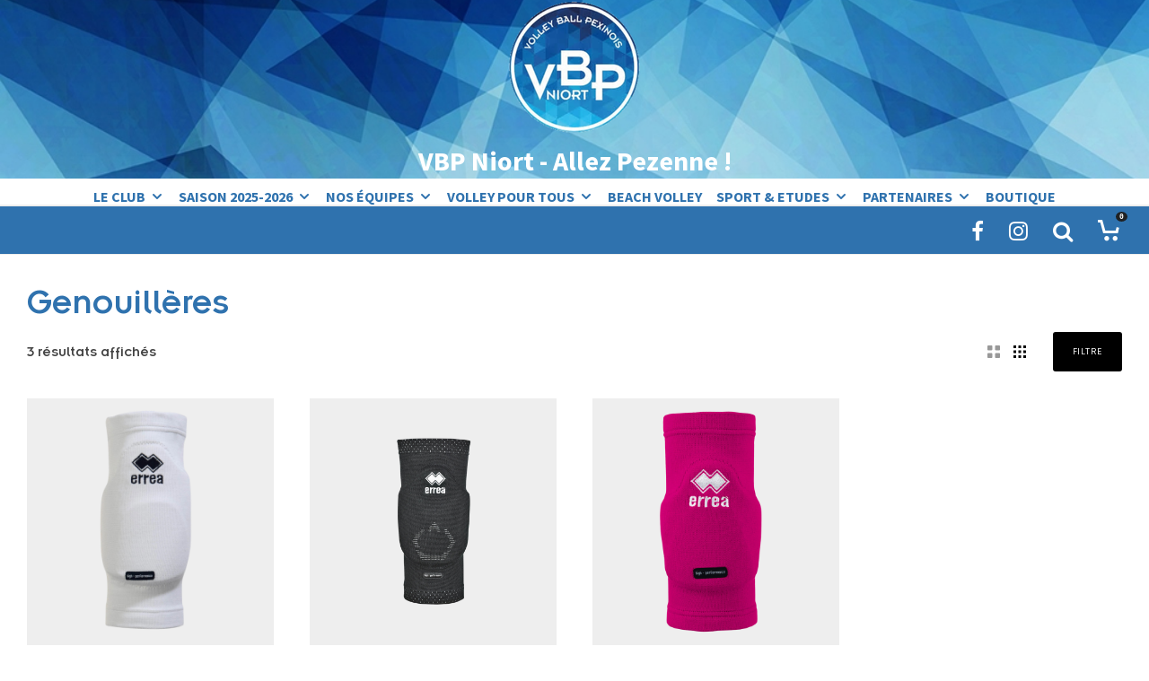

--- FILE ---
content_type: text/html; charset=UTF-8
request_url: https://vbpniort.fr/categorie-produit/vetement/genouilleres/
body_size: 23752
content:
<!DOCTYPE html>
<html lang="fr-FR">
<head>
	<meta charset="UTF-8">
			<meta name="viewport" content="width=device-width, initial-scale=1">
		<link rel="profile" href="http://gmpg.org/xfn/11">
		<meta name="theme-color" content="#2f72ae">
	<title>Genouillères &#8211; VBP Niort</title>
<meta name='robots' content='max-image-preview:large' />
	<style>img:is([sizes="auto" i], [sizes^="auto," i]) { contain-intrinsic-size: 3000px 1500px }</style>
	<link rel='dns-prefetch' href='//fonts.googleapis.com' />
<link rel="alternate" type="application/rss+xml" title="VBP Niort &raquo; Flux" href="https://vbpniort.fr/feed/" />
<link rel="alternate" type="application/rss+xml" title="VBP Niort &raquo; Flux des commentaires" href="https://vbpniort.fr/comments/feed/" />
<link rel="alternate" type="application/rss+xml" title="Flux pour VBP Niort &raquo; Genouillères Catégorie" href="https://vbpniort.fr/categorie-produit/vetement/genouilleres/feed/" />
<script type="text/javascript">
/* <![CDATA[ */
window._wpemojiSettings = {"baseUrl":"https:\/\/s.w.org\/images\/core\/emoji\/16.0.1\/72x72\/","ext":".png","svgUrl":"https:\/\/s.w.org\/images\/core\/emoji\/16.0.1\/svg\/","svgExt":".svg","source":{"concatemoji":"https:\/\/vbpniort.fr\/wp-includes\/js\/wp-emoji-release.min.js?ver=6.8.3"}};
/*! This file is auto-generated */
!function(s,n){var o,i,e;function c(e){try{var t={supportTests:e,timestamp:(new Date).valueOf()};sessionStorage.setItem(o,JSON.stringify(t))}catch(e){}}function p(e,t,n){e.clearRect(0,0,e.canvas.width,e.canvas.height),e.fillText(t,0,0);var t=new Uint32Array(e.getImageData(0,0,e.canvas.width,e.canvas.height).data),a=(e.clearRect(0,0,e.canvas.width,e.canvas.height),e.fillText(n,0,0),new Uint32Array(e.getImageData(0,0,e.canvas.width,e.canvas.height).data));return t.every(function(e,t){return e===a[t]})}function u(e,t){e.clearRect(0,0,e.canvas.width,e.canvas.height),e.fillText(t,0,0);for(var n=e.getImageData(16,16,1,1),a=0;a<n.data.length;a++)if(0!==n.data[a])return!1;return!0}function f(e,t,n,a){switch(t){case"flag":return n(e,"\ud83c\udff3\ufe0f\u200d\u26a7\ufe0f","\ud83c\udff3\ufe0f\u200b\u26a7\ufe0f")?!1:!n(e,"\ud83c\udde8\ud83c\uddf6","\ud83c\udde8\u200b\ud83c\uddf6")&&!n(e,"\ud83c\udff4\udb40\udc67\udb40\udc62\udb40\udc65\udb40\udc6e\udb40\udc67\udb40\udc7f","\ud83c\udff4\u200b\udb40\udc67\u200b\udb40\udc62\u200b\udb40\udc65\u200b\udb40\udc6e\u200b\udb40\udc67\u200b\udb40\udc7f");case"emoji":return!a(e,"\ud83e\udedf")}return!1}function g(e,t,n,a){var r="undefined"!=typeof WorkerGlobalScope&&self instanceof WorkerGlobalScope?new OffscreenCanvas(300,150):s.createElement("canvas"),o=r.getContext("2d",{willReadFrequently:!0}),i=(o.textBaseline="top",o.font="600 32px Arial",{});return e.forEach(function(e){i[e]=t(o,e,n,a)}),i}function t(e){var t=s.createElement("script");t.src=e,t.defer=!0,s.head.appendChild(t)}"undefined"!=typeof Promise&&(o="wpEmojiSettingsSupports",i=["flag","emoji"],n.supports={everything:!0,everythingExceptFlag:!0},e=new Promise(function(e){s.addEventListener("DOMContentLoaded",e,{once:!0})}),new Promise(function(t){var n=function(){try{var e=JSON.parse(sessionStorage.getItem(o));if("object"==typeof e&&"number"==typeof e.timestamp&&(new Date).valueOf()<e.timestamp+604800&&"object"==typeof e.supportTests)return e.supportTests}catch(e){}return null}();if(!n){if("undefined"!=typeof Worker&&"undefined"!=typeof OffscreenCanvas&&"undefined"!=typeof URL&&URL.createObjectURL&&"undefined"!=typeof Blob)try{var e="postMessage("+g.toString()+"("+[JSON.stringify(i),f.toString(),p.toString(),u.toString()].join(",")+"));",a=new Blob([e],{type:"text/javascript"}),r=new Worker(URL.createObjectURL(a),{name:"wpTestEmojiSupports"});return void(r.onmessage=function(e){c(n=e.data),r.terminate(),t(n)})}catch(e){}c(n=g(i,f,p,u))}t(n)}).then(function(e){for(var t in e)n.supports[t]=e[t],n.supports.everything=n.supports.everything&&n.supports[t],"flag"!==t&&(n.supports.everythingExceptFlag=n.supports.everythingExceptFlag&&n.supports[t]);n.supports.everythingExceptFlag=n.supports.everythingExceptFlag&&!n.supports.flag,n.DOMReady=!1,n.readyCallback=function(){n.DOMReady=!0}}).then(function(){return e}).then(function(){var e;n.supports.everything||(n.readyCallback(),(e=n.source||{}).concatemoji?t(e.concatemoji):e.wpemoji&&e.twemoji&&(t(e.twemoji),t(e.wpemoji)))}))}((window,document),window._wpemojiSettings);
/* ]]> */
</script>
<link rel='stylesheet' id='gs-swiper-css' href='https://vbpniort.fr/wp-content/plugins/gs-logo-slider/assets/libs/swiper-js/swiper.min.css?ver=3.7.4' type='text/css' media='all' />
<link rel='stylesheet' id='gs-tippyjs-css' href='https://vbpniort.fr/wp-content/plugins/gs-logo-slider/assets/libs/tippyjs/tippy.css?ver=3.7.4' type='text/css' media='all' />
<link rel='stylesheet' id='gs-logo-public-css' href='https://vbpniort.fr/wp-content/plugins/gs-logo-slider/assets/css/gs-logo.min.css?ver=3.7.4' type='text/css' media='all' />
<style id='wp-emoji-styles-inline-css' type='text/css'>

	img.wp-smiley, img.emoji {
		display: inline !important;
		border: none !important;
		box-shadow: none !important;
		height: 1em !important;
		width: 1em !important;
		margin: 0 0.07em !important;
		vertical-align: -0.1em !important;
		background: none !important;
		padding: 0 !important;
	}
</style>
<link rel='stylesheet' id='wp-block-library-css' href='https://vbpniort.fr/wp-includes/css/dist/block-library/style.min.css?ver=6.8.3' type='text/css' media='all' />
<link rel='stylesheet' id='lets-info-up-block-css' href='https://vbpniort.fr/wp-content/plugins/lets-info-up/frontend/css/style.min.css?ver=1.4.7' type='text/css' media='all' />
<style id='global-styles-inline-css' type='text/css'>
:root{--wp--preset--aspect-ratio--square: 1;--wp--preset--aspect-ratio--4-3: 4/3;--wp--preset--aspect-ratio--3-4: 3/4;--wp--preset--aspect-ratio--3-2: 3/2;--wp--preset--aspect-ratio--2-3: 2/3;--wp--preset--aspect-ratio--16-9: 16/9;--wp--preset--aspect-ratio--9-16: 9/16;--wp--preset--color--black: #000000;--wp--preset--color--cyan-bluish-gray: #abb8c3;--wp--preset--color--white: #ffffff;--wp--preset--color--pale-pink: #f78da7;--wp--preset--color--vivid-red: #cf2e2e;--wp--preset--color--luminous-vivid-orange: #ff6900;--wp--preset--color--luminous-vivid-amber: #fcb900;--wp--preset--color--light-green-cyan: #7bdcb5;--wp--preset--color--vivid-green-cyan: #00d084;--wp--preset--color--pale-cyan-blue: #8ed1fc;--wp--preset--color--vivid-cyan-blue: #0693e3;--wp--preset--color--vivid-purple: #9b51e0;--wp--preset--gradient--vivid-cyan-blue-to-vivid-purple: linear-gradient(135deg,rgba(6,147,227,1) 0%,rgb(155,81,224) 100%);--wp--preset--gradient--light-green-cyan-to-vivid-green-cyan: linear-gradient(135deg,rgb(122,220,180) 0%,rgb(0,208,130) 100%);--wp--preset--gradient--luminous-vivid-amber-to-luminous-vivid-orange: linear-gradient(135deg,rgba(252,185,0,1) 0%,rgba(255,105,0,1) 100%);--wp--preset--gradient--luminous-vivid-orange-to-vivid-red: linear-gradient(135deg,rgba(255,105,0,1) 0%,rgb(207,46,46) 100%);--wp--preset--gradient--very-light-gray-to-cyan-bluish-gray: linear-gradient(135deg,rgb(238,238,238) 0%,rgb(169,184,195) 100%);--wp--preset--gradient--cool-to-warm-spectrum: linear-gradient(135deg,rgb(74,234,220) 0%,rgb(151,120,209) 20%,rgb(207,42,186) 40%,rgb(238,44,130) 60%,rgb(251,105,98) 80%,rgb(254,248,76) 100%);--wp--preset--gradient--blush-light-purple: linear-gradient(135deg,rgb(255,206,236) 0%,rgb(152,150,240) 100%);--wp--preset--gradient--blush-bordeaux: linear-gradient(135deg,rgb(254,205,165) 0%,rgb(254,45,45) 50%,rgb(107,0,62) 100%);--wp--preset--gradient--luminous-dusk: linear-gradient(135deg,rgb(255,203,112) 0%,rgb(199,81,192) 50%,rgb(65,88,208) 100%);--wp--preset--gradient--pale-ocean: linear-gradient(135deg,rgb(255,245,203) 0%,rgb(182,227,212) 50%,rgb(51,167,181) 100%);--wp--preset--gradient--electric-grass: linear-gradient(135deg,rgb(202,248,128) 0%,rgb(113,206,126) 100%);--wp--preset--gradient--midnight: linear-gradient(135deg,rgb(2,3,129) 0%,rgb(40,116,252) 100%);--wp--preset--font-size--small: 13px;--wp--preset--font-size--medium: 20px;--wp--preset--font-size--large: 36px;--wp--preset--font-size--x-large: 42px;--wp--preset--font-family--insignia: insignia;--wp--preset--spacing--20: 0.44rem;--wp--preset--spacing--30: 0.67rem;--wp--preset--spacing--40: 1rem;--wp--preset--spacing--50: 1.5rem;--wp--preset--spacing--60: 2.25rem;--wp--preset--spacing--70: 3.38rem;--wp--preset--spacing--80: 5.06rem;--wp--preset--shadow--natural: 6px 6px 9px rgba(0, 0, 0, 0.2);--wp--preset--shadow--deep: 12px 12px 50px rgba(0, 0, 0, 0.4);--wp--preset--shadow--sharp: 6px 6px 0px rgba(0, 0, 0, 0.2);--wp--preset--shadow--outlined: 6px 6px 0px -3px rgba(255, 255, 255, 1), 6px 6px rgba(0, 0, 0, 1);--wp--preset--shadow--crisp: 6px 6px 0px rgba(0, 0, 0, 1);}:where(body) { margin: 0; }.wp-site-blocks > .alignleft { float: left; margin-right: 2em; }.wp-site-blocks > .alignright { float: right; margin-left: 2em; }.wp-site-blocks > .aligncenter { justify-content: center; margin-left: auto; margin-right: auto; }:where(.is-layout-flex){gap: 0.5em;}:where(.is-layout-grid){gap: 0.5em;}.is-layout-flow > .alignleft{float: left;margin-inline-start: 0;margin-inline-end: 2em;}.is-layout-flow > .alignright{float: right;margin-inline-start: 2em;margin-inline-end: 0;}.is-layout-flow > .aligncenter{margin-left: auto !important;margin-right: auto !important;}.is-layout-constrained > .alignleft{float: left;margin-inline-start: 0;margin-inline-end: 2em;}.is-layout-constrained > .alignright{float: right;margin-inline-start: 2em;margin-inline-end: 0;}.is-layout-constrained > .aligncenter{margin-left: auto !important;margin-right: auto !important;}.is-layout-constrained > :where(:not(.alignleft):not(.alignright):not(.alignfull)){margin-left: auto !important;margin-right: auto !important;}body .is-layout-flex{display: flex;}.is-layout-flex{flex-wrap: wrap;align-items: center;}.is-layout-flex > :is(*, div){margin: 0;}body .is-layout-grid{display: grid;}.is-layout-grid > :is(*, div){margin: 0;}body{padding-top: 0px;padding-right: 0px;padding-bottom: 0px;padding-left: 0px;}a:where(:not(.wp-element-button)){text-decoration: underline;}:root :where(.wp-element-button, .wp-block-button__link){background-color: #32373c;border-width: 0;color: #fff;font-family: inherit;font-size: inherit;line-height: inherit;padding: calc(0.667em + 2px) calc(1.333em + 2px);text-decoration: none;}.has-black-color{color: var(--wp--preset--color--black) !important;}.has-cyan-bluish-gray-color{color: var(--wp--preset--color--cyan-bluish-gray) !important;}.has-white-color{color: var(--wp--preset--color--white) !important;}.has-pale-pink-color{color: var(--wp--preset--color--pale-pink) !important;}.has-vivid-red-color{color: var(--wp--preset--color--vivid-red) !important;}.has-luminous-vivid-orange-color{color: var(--wp--preset--color--luminous-vivid-orange) !important;}.has-luminous-vivid-amber-color{color: var(--wp--preset--color--luminous-vivid-amber) !important;}.has-light-green-cyan-color{color: var(--wp--preset--color--light-green-cyan) !important;}.has-vivid-green-cyan-color{color: var(--wp--preset--color--vivid-green-cyan) !important;}.has-pale-cyan-blue-color{color: var(--wp--preset--color--pale-cyan-blue) !important;}.has-vivid-cyan-blue-color{color: var(--wp--preset--color--vivid-cyan-blue) !important;}.has-vivid-purple-color{color: var(--wp--preset--color--vivid-purple) !important;}.has-black-background-color{background-color: var(--wp--preset--color--black) !important;}.has-cyan-bluish-gray-background-color{background-color: var(--wp--preset--color--cyan-bluish-gray) !important;}.has-white-background-color{background-color: var(--wp--preset--color--white) !important;}.has-pale-pink-background-color{background-color: var(--wp--preset--color--pale-pink) !important;}.has-vivid-red-background-color{background-color: var(--wp--preset--color--vivid-red) !important;}.has-luminous-vivid-orange-background-color{background-color: var(--wp--preset--color--luminous-vivid-orange) !important;}.has-luminous-vivid-amber-background-color{background-color: var(--wp--preset--color--luminous-vivid-amber) !important;}.has-light-green-cyan-background-color{background-color: var(--wp--preset--color--light-green-cyan) !important;}.has-vivid-green-cyan-background-color{background-color: var(--wp--preset--color--vivid-green-cyan) !important;}.has-pale-cyan-blue-background-color{background-color: var(--wp--preset--color--pale-cyan-blue) !important;}.has-vivid-cyan-blue-background-color{background-color: var(--wp--preset--color--vivid-cyan-blue) !important;}.has-vivid-purple-background-color{background-color: var(--wp--preset--color--vivid-purple) !important;}.has-black-border-color{border-color: var(--wp--preset--color--black) !important;}.has-cyan-bluish-gray-border-color{border-color: var(--wp--preset--color--cyan-bluish-gray) !important;}.has-white-border-color{border-color: var(--wp--preset--color--white) !important;}.has-pale-pink-border-color{border-color: var(--wp--preset--color--pale-pink) !important;}.has-vivid-red-border-color{border-color: var(--wp--preset--color--vivid-red) !important;}.has-luminous-vivid-orange-border-color{border-color: var(--wp--preset--color--luminous-vivid-orange) !important;}.has-luminous-vivid-amber-border-color{border-color: var(--wp--preset--color--luminous-vivid-amber) !important;}.has-light-green-cyan-border-color{border-color: var(--wp--preset--color--light-green-cyan) !important;}.has-vivid-green-cyan-border-color{border-color: var(--wp--preset--color--vivid-green-cyan) !important;}.has-pale-cyan-blue-border-color{border-color: var(--wp--preset--color--pale-cyan-blue) !important;}.has-vivid-cyan-blue-border-color{border-color: var(--wp--preset--color--vivid-cyan-blue) !important;}.has-vivid-purple-border-color{border-color: var(--wp--preset--color--vivid-purple) !important;}.has-vivid-cyan-blue-to-vivid-purple-gradient-background{background: var(--wp--preset--gradient--vivid-cyan-blue-to-vivid-purple) !important;}.has-light-green-cyan-to-vivid-green-cyan-gradient-background{background: var(--wp--preset--gradient--light-green-cyan-to-vivid-green-cyan) !important;}.has-luminous-vivid-amber-to-luminous-vivid-orange-gradient-background{background: var(--wp--preset--gradient--luminous-vivid-amber-to-luminous-vivid-orange) !important;}.has-luminous-vivid-orange-to-vivid-red-gradient-background{background: var(--wp--preset--gradient--luminous-vivid-orange-to-vivid-red) !important;}.has-very-light-gray-to-cyan-bluish-gray-gradient-background{background: var(--wp--preset--gradient--very-light-gray-to-cyan-bluish-gray) !important;}.has-cool-to-warm-spectrum-gradient-background{background: var(--wp--preset--gradient--cool-to-warm-spectrum) !important;}.has-blush-light-purple-gradient-background{background: var(--wp--preset--gradient--blush-light-purple) !important;}.has-blush-bordeaux-gradient-background{background: var(--wp--preset--gradient--blush-bordeaux) !important;}.has-luminous-dusk-gradient-background{background: var(--wp--preset--gradient--luminous-dusk) !important;}.has-pale-ocean-gradient-background{background: var(--wp--preset--gradient--pale-ocean) !important;}.has-electric-grass-gradient-background{background: var(--wp--preset--gradient--electric-grass) !important;}.has-midnight-gradient-background{background: var(--wp--preset--gradient--midnight) !important;}.has-small-font-size{font-size: var(--wp--preset--font-size--small) !important;}.has-medium-font-size{font-size: var(--wp--preset--font-size--medium) !important;}.has-large-font-size{font-size: var(--wp--preset--font-size--large) !important;}.has-x-large-font-size{font-size: var(--wp--preset--font-size--x-large) !important;}.has-insignia-font-family{font-family: var(--wp--preset--font-family--insignia) !important;}
:where(.wp-block-post-template.is-layout-flex){gap: 1.25em;}:where(.wp-block-post-template.is-layout-grid){gap: 1.25em;}
:where(.wp-block-columns.is-layout-flex){gap: 2em;}:where(.wp-block-columns.is-layout-grid){gap: 2em;}
:root :where(.wp-block-pullquote){font-size: 1.5em;line-height: 1.6;}
</style>
<link rel='stylesheet' id='lets-review-api-css' href='https://vbpniort.fr/wp-content/plugins/lets-review/assets/css/style-api.min.css?ver=3.4.1' type='text/css' media='all' />
<link rel='stylesheet' id='font-awesome-css' href='https://vbpniort.fr/wp-content/plugins/elementor/assets/lib/font-awesome/css/font-awesome.min.css?ver=4.7.0' type='text/css' media='all' />
<style id='font-awesome-inline-css' type='text/css'>
[data-font="FontAwesome"]:before {font-family: 'FontAwesome' !important;content: attr(data-icon) !important;speak: none !important;font-weight: normal !important;font-variant: normal !important;text-transform: none !important;line-height: 1 !important;font-style: normal !important;-webkit-font-smoothing: antialiased !important;-moz-osx-font-smoothing: grayscale !important;}
</style>
<link rel='stylesheet' id='font-awesome-regular-css' href='https://vbpniort.fr/wp-content/plugins/lets-review/assets/fonts/fontawesome/css/regular.min.css?ver=3.4.1' type='text/css' media='all' />
<link rel='stylesheet' id='font-awesome-solid-css' href='https://vbpniort.fr/wp-content/plugins/lets-review/assets/fonts/fontawesome/css/solid.min.css?ver=3.4.1' type='text/css' media='all' />
<link rel='stylesheet' id='menu-image-css' href='https://vbpniort.fr/wp-content/plugins/menu-image/includes/css/menu-image.css?ver=3.12' type='text/css' media='all' />
<link rel='stylesheet' id='dashicons-css' href='https://vbpniort.fr/wp-includes/css/dashicons.min.css?ver=6.8.3' type='text/css' media='all' />
<style id='dashicons-inline-css' type='text/css'>
[data-font="Dashicons"]:before {font-family: 'Dashicons' !important;content: attr(data-icon) !important;speak: none !important;font-weight: normal !important;font-variant: normal !important;text-transform: none !important;line-height: 1 !important;font-style: normal !important;-webkit-font-smoothing: antialiased !important;-moz-osx-font-smoothing: grayscale !important;}
</style>
<link rel='stylesheet' id='sportspress-general-css' href='//vbpniort.fr/wp-content/plugins/sportspress/assets/css/sportspress.css?ver=2.7.24' type='text/css' media='all' />
<link rel='stylesheet' id='sportspress-icons-css' href='//vbpniort.fr/wp-content/plugins/sportspress/assets/css/icons.css?ver=2.7' type='text/css' media='all' />
<link rel='stylesheet' id='sportspress-roboto-css' href='//fonts.googleapis.com/css?family=Roboto%3A400%2C500&#038;subset=cyrillic%2Ccyrillic-ext%2Cgreek%2Cgreek-ext%2Clatin-ext%2Cvietnamese&#038;ver=2.7' type='text/css' media='all' />
<link rel='stylesheet' id='sportspress-style-css' href='//vbpniort.fr/wp-content/plugins/sportspress/assets/css/sportspress-style.css?ver=2.7' type='text/css' media='all' />
<link rel='stylesheet' id='sportspress-style-ltr-css' href='//vbpniort.fr/wp-content/plugins/sportspress/assets/css/sportspress-style-ltr.css?ver=2.7' type='text/css' media='all' />
<link rel='stylesheet' id='uaf_client_css-css' href='https://vbpniort.fr/wp-content/uploads/useanyfont/uaf.css?ver=1745854599' type='text/css' media='all' />
<style id='woocommerce-inline-inline-css' type='text/css'>
.woocommerce form .form-row .required { visibility: visible; }
</style>
<link rel='stylesheet' id='lets-live-blog-css' href='https://vbpniort.fr/wp-content/plugins/lets-live-blog/frontend/css/style.min.css?ver=1.2.1' type='text/css' media='all' />
<link rel='stylesheet' id='brands-styles-css' href='https://vbpniort.fr/wp-content/plugins/woocommerce/assets/css/brands.css?ver=9.8.6' type='text/css' media='all' />
<link rel='stylesheet' id='zeen-style-css' href='https://vbpniort.fr/wp-content/themes/zeen/assets/css/style.min.css?ver=1725201947' type='text/css' media='all' />
<style id='zeen-style-inline-css' type='text/css'>
.content-bg, .block-skin-5:not(.skin-inner), .block-skin-5.skin-inner > .tipi-row-inner-style, .article-layout-skin-1.title-cut-bl .hero-wrap .meta:before, .article-layout-skin-1.title-cut-bc .hero-wrap .meta:before, .article-layout-skin-1.title-cut-bl .hero-wrap .share-it:before, .article-layout-skin-1.title-cut-bc .hero-wrap .share-it:before, .standard-archive .page-header, .skin-dark .flickity-viewport, .zeen__var__options label { background: #ffffff;}a.zeen-pin-it{position: absolute}.background.mask {background-color: transparent}.side-author__wrap .mask a {display:inline-block;height:70px}.timed-pup,.modal-wrap {position:fixed;visibility:hidden}.to-top__fixed .to-top a{background-color:#000000; color: #fff}#block-wrap-80 .tipi-row-inner-style{ ;}.site-inner { background-color: #fff; }.splitter svg g { fill: #fff; }.site-inner { background-image: url( https://vbpniort.fr/wp-content/uploads/2023/04/cropped-Fond_page_accueil_220.png ); }.inline-post .block article .title { font-size: 20px;}input[type=submit], button, .tipi-button,.button,.wpcf7-submit,.button__back__home{ border-radius: 3px; }.fontfam-1 { font-family: 'Unna',serif!important;}input,input[type="number"],.body-f1, .quotes-f1 blockquote, .quotes-f1 q, .by-f1 .byline, .sub-f1 .subtitle, .wh-f1 .widget-title, .headings-f1 h1, .headings-f1 h2, .headings-f1 h3, .headings-f1 h4, .headings-f1 h5, .headings-f1 h6, .font-1, div.jvectormap-tip {font-family:'Unna',serif;font-weight: 400;font-style: normal;}.fontfam-2 { font-family:'Source Sans Pro',sans-serif!important; }input[type=submit], button, .tipi-button,.button,.wpcf7-submit,.button__back__home,.body-f2, .quotes-f2 blockquote, .quotes-f2 q, .by-f2 .byline, .sub-f2 .subtitle, .wh-f2 .widget-title, .headings-f2 h1, .headings-f2 h2, .headings-f2 h3, .headings-f2 h4, .headings-f2 h5, .headings-f2 h6, .font-2 {font-family:'Source Sans Pro',sans-serif;font-weight: 400;font-style: normal;}.fontfam-3 { font-family:'Source Sans Pro',sans-serif!important;}.body-f3, .quotes-f3 blockquote, .quotes-f3 q, .by-f3 .byline, .sub-f3 .subtitle, .wh-f3 .widget-title, .headings-f3 h1, .headings-f3 h2, .headings-f3 h3, .headings-f3 h4, .headings-f3 h5, .headings-f3 h6, .font-3 {font-family:'Source Sans Pro',sans-serif;font-style: normal;font-weight: 700;}.tipi-row, .tipi-builder-on .contents-wrap > p { max-width: 1600px ; }.slider-columns--3 article { width: 483.33333333333px }.slider-columns--2 article { width: 740px }.slider-columns--4 article { width: 355px }.single .site-content .tipi-row { max-width: 1600px ; }.single-product .site-content .tipi-row { max-width: 1600px ; }.date--secondary { color: #f8d92f; }.date--main { color: #f8d92f; }.global-accent-border { border-color: #2f72ae; }.trending-accent-border { border-color: #f7d40e; }.trending-accent-bg { border-color: #f7d40e; }.custom-button__fill-2.tipi-button.block-loader { border-color: #18181e; color: #18181e; }.custom-button__fill-2.tipi-button.block-loader:hover { border-color: #18181e; }.tipi-button.block-loader { color: #000000!important; }.wpcf7-submit { background: #ffffff; }.wpcf7-submit:hover { background: #ffffff; }.global-accent-bg, .icon-base-2:hover .icon-bg, #progress { background-color: #2f72ae; }.global-accent-text, .mm-submenu-2 .mm-51 .menu-wrap > .sub-menu > li > a { color: #2f72ae; }body { color:#444;}.excerpt { color:#4a4a4a;}.mode--alt--b .excerpt, .block-skin-2 .excerpt, .block-skin-2 .preview-classic .custom-button__fill-2 { color:#888!important;}.read-more-wrap { color:#767676;}.logo-fallback a { color:#000!important;}.site-mob-header .logo-fallback a { color:#000!important;}blockquote:not(.comment-excerpt) { color:#111;}.mode--alt--b blockquote:not(.comment-excerpt), .mode--alt--b .block-skin-0.block-wrap-quote .block-wrap-quote blockquote:not(.comment-excerpt), .mode--alt--b .block-skin-0.block-wrap-quote .block-wrap-quote blockquote:not(.comment-excerpt) span { color:#fff!important;}.byline, .byline a { color:#888;}.mode--alt--b .block-wrap-classic .byline, .mode--alt--b .block-wrap-classic .byline a, .mode--alt--b .block-wrap-thumbnail .byline, .mode--alt--b .block-wrap-thumbnail .byline a, .block-skin-2 .byline a, .block-skin-2 .byline { color:#888;}.preview-classic .meta .title, .preview-thumbnail .meta .title,.preview-56 .meta .title{ color:#2f72ae;}h1, h2, h3, h4, h5, h6, .block-title { color:#2f72ae;}.sidebar-widget  .widget-title { color:#111!important;}.link-color-wrap p > a, .link-color-wrap p > em a, .link-color-wrap p > strong a {
			text-decoration: underline; text-decoration-color: #ad2f9f; text-decoration-thickness: 3px; text-decoration-style:solid}.link-color-wrap a, .woocommerce-Tabs-panel--description a { color: #2f72ae; }.mode--alt--b .link-color-wrap a, .mode--alt--b .woocommerce-Tabs-panel--description a { color: #888; }.copyright, .site-footer .bg-area-inner .copyright a { color: #ffffff; }.link-color-wrap a:hover { color: #2f72ae; }.mode--alt--b .link-color-wrap a:hover { color: #555; }body{line-height:1.66}input[type=submit], button, .tipi-button,.button,.wpcf7-submit,.button__back__home{letter-spacing:0.03em}.sub-menu a:not(.tipi-button){letter-spacing:0.1em}.widget-title{letter-spacing:0.15em}html, body{font-size:15px}.byline{font-size:12px}input[type=submit], button, .tipi-button,.button,.wpcf7-submit,.button__back__home{font-size:11px}.excerpt{font-size:15px}.logo-fallback, .secondary-wrap .logo-fallback a{font-size:22px}.logo span{font-size:12px}.breadcrumbs{font-size:10px}.hero-meta.tipi-s-typo .title{font-size:20px}.hero-meta.tipi-s-typo .subtitle{font-size:15px}.hero-meta.tipi-m-typo .title{font-size:20px}.hero-meta.tipi-m-typo .subtitle{font-size:15px}.hero-meta.tipi-xl-typo .title{font-size:20px}.hero-meta.tipi-xl-typo .subtitle{font-size:15px}.block-html-content h1, .single-content .entry-content h1{font-size:20px}.block-html-content h2, .single-content .entry-content h2{font-size:20px}.block-html-content h3, .single-content .entry-content h3{font-size:20px}.block-html-content h4, .single-content .entry-content h4{font-size:20px}.block-html-content h5, .single-content .entry-content h5{font-size:18px}.footer-block-links{font-size:8px}blockquote, q{font-size:20px}.site-footer .copyright{font-size:12px}.footer-navigation{font-size:12px}.site-footer .menu-icons{font-size:12px}.block-title, .page-title{font-size:24px}.block-subtitle{font-size:18px}.block-col-self .preview-2 .title{font-size:22px}.block-wrap-classic .tipi-m-typo .title-wrap .title{font-size:22px}.tipi-s-typo .title, .ppl-s-3 .tipi-s-typo .title, .zeen-col--wide .ppl-s-3 .tipi-s-typo .title, .preview-1 .title, .preview-21:not(.tipi-xs-typo) .title{font-size:22px}.tipi-xs-typo .title, .tipi-basket-wrap .basket-item .title{font-size:15px}.meta .read-more-wrap{font-size:11px}.widget-title{font-size:12px}.split-1:not(.preview-thumbnail) .mask{-webkit-flex: 0 0 calc( 34% - 15px);
					-ms-flex: 0 0 calc( 34% - 15px);
					flex: 0 0 calc( 34% - 15px);
					width: calc( 34% - 15px);}.preview-thumbnail .mask{-webkit-flex: 0 0 65px;
					-ms-flex: 0 0 65px;
					flex: 0 0 65px;
					width: 65px;}.footer-lower-area{padding-top:40px}.footer-lower-area{padding-bottom:40px}.footer-upper-area{padding-bottom:40px}.footer-upper-area{padding-top:40px}.footer-widget-wrap{padding-bottom:40px}.footer-widget-wrap{padding-top:40px}.tipi-button-cta-header{font-size:12px}.product-title--s .entry-title{font-size:24px}.product-title--m .entry-title, .qv-wrap .entry-summary .title{font-size:24px}.product-title--l .entry-title{font-size:24px}.product-title--s .price{font-size:15px}.product-title--m .price, .qv-wrap .entry-summary .price{font-size:18px}.product-title--m .woocommerce-product-details__short-description, .qv-wrap .woocommerce-product-details__short-description{font-size:15px}.product-title--l .price{font-size:18px}.product-title--l .woocommerce-product-details__short-description{font-size:15px}.tipi-xs-typo .price, .tipi-basket-wrap .basket-item .price{font-size:12px}.tipi-s-typo .price, .ppl-s-3 .tipi-s-typo .price, .zeen-col--wide .ppl-s-3 .tipi-s-typo .price, .preview-1 .price, .preview-21:not(.tipi-xs-typo) .price{font-size:15px}.block-wrap-classic .tipi-m-typo .title-wrap .price{font-size:15px}.tipi-button.block-loader, .wpcf7-submit, .mc4wp-form-fields button { font-weight: 700;}.main-navigation .horizontal-menu, .main-navigation .menu-item, .main-navigation .menu-icon .menu-icon--text,  .main-navigation .tipi-i-search span { font-weight: 700;}.footer-lower-area, .footer-lower-area .menu-item, .footer-lower-area .menu-icon span {font-weight: 700;}.widget-title {font-weight: 700!important;}input[type=submit], button, .tipi-button,.button,.wpcf7-submit,.button__back__home{ text-transform: uppercase; }.entry-title{ text-transform: none; }.logo-fallback{ text-transform: none; }.block-wrap-slider .title-wrap .title{ text-transform: none; }.block-wrap-grid .title-wrap .title, .tile-design-4 .meta .title-wrap .title{ text-transform: none; }.block-wrap-classic .title-wrap .title{ text-transform: none; }.block-title{ text-transform: none; }.meta .excerpt .read-more{ text-transform: uppercase; }.preview-grid .read-more{ text-transform: uppercase; }.block-subtitle{ text-transform: none; }.byline{ text-transform: none; }.widget-title{ text-transform: none; }.main-navigation .menu-item, .main-navigation .menu-icon .menu-icon--text{ text-transform: uppercase; }.secondary-navigation, .secondary-wrap .menu-icon .menu-icon--text{ text-transform: uppercase; }.footer-lower-area .menu-item, .footer-lower-area .menu-icon span{ text-transform: uppercase; }.sub-menu a:not(.tipi-button){ text-transform: none; }.site-mob-header .menu-item, .site-mob-header .menu-icon span{ text-transform: uppercase; }.single-content .entry-content h1, .single-content .entry-content h2, .single-content .entry-content h3, .single-content .entry-content h4, .single-content .entry-content h5, .single-content .entry-content h6, .meta__full h1, .meta__full h2, .meta__full h3, .meta__full h4, .meta__full h5, .bbp__thread__title{ text-transform: none; }.mm-submenu-2 .mm-11 .menu-wrap > *, .mm-submenu-2 .mm-31 .menu-wrap > *, .mm-submenu-2 .mm-21 .menu-wrap > *, .mm-submenu-2 .mm-51 .menu-wrap > *  { border-top: 0px solid transparent; }.separation-border { margin-bottom: 30px; }.load-more-wrap-1 { padding-top: 30px; }.block-wrap-classic .inf-spacer + .block:not(.block-62) { margin-top: 30px; }@media only screen and (max-width: 480px) {.separation-border { margin-bottom: 30px;}}.grid-spacing { border-top-width: 4px; }.sidebar-wrap .sidebar { padding-right: 30px; padding-left: 30px; padding-top:0px; padding-bottom:0px; }.sidebar-left .sidebar-wrap .sidebar { padding-right: 30px; padding-left: 30px; }@media only screen and (min-width: 481px) {.block-wrap-grid .block-title-area, .block-wrap-98 .block-piece-2 article:last-child { margin-bottom: -4px; }.block-wrap-92 .tipi-row-inner-box { margin-top: -4px; }.block-wrap-grid .only-filters { top: 4px; }.grid-spacing { border-right-width: 4px; }.block-wrap-grid:not(.block-wrap-81) .block { width: calc( 100% + 4px ); }}@media only screen and (max-width: 767px) {.mobile__design--side .mask {
		width: calc( 34% - 15px);
	}}@media only screen and (min-width: 768px) {input[type=submit], button, .tipi-button,.button,.wpcf7-submit,.button__back__home{letter-spacing:0.09em}.hero-meta.tipi-s-typo .title{font-size:30px}.hero-meta.tipi-s-typo .subtitle{font-size:18px}.hero-meta.tipi-m-typo .title{font-size:30px}.hero-meta.tipi-m-typo .subtitle{font-size:18px}.hero-meta.tipi-xl-typo .title{font-size:30px}.hero-meta.tipi-xl-typo .subtitle{font-size:18px}.block-html-content h1, .single-content .entry-content h1{font-size:30px}.block-html-content h2, .single-content .entry-content h2{font-size:30px}.block-html-content h3, .single-content .entry-content h3{font-size:24px}.block-html-content h4, .single-content .entry-content h4{font-size:24px}blockquote, q{font-size:25px}.main-navigation, .main-navigation .menu-icon--text{font-size:12px}.sub-menu a:not(.tipi-button){font-size:12px}.main-navigation .menu-icon, .main-navigation .trending-icon-solo{font-size:12px}.secondary-wrap-v .standard-drop>a,.secondary-wrap, .secondary-wrap a, .secondary-wrap .menu-icon--text{font-size:11px}.secondary-wrap .menu-icon, .secondary-wrap .menu-icon a, .secondary-wrap .trending-icon-solo{font-size:13px}.product-title--l .entry-title{font-size:36px}.layout-side-info .details{width:130px;float:left}.main-navigation.stuck .horizontal-menu > li > a {
				padding-top: 0px;
				padding-bottom: 0px;
			}.mm-skin-4 .mm-art .menu-wrap, .mm-skin-4 .sub-menu, .trending-inline-drop .block-wrap, .trending-inline-drop, .trending-inline.dropper:hover { background: #2f72ae; }.mm-skin-4 .mm-art .menu-wrap .block-wrap:not(.tile-design-4):not(.classic-title-overlay) a, .mm-skin-4 .sub-menu a, .mm-skin-4 .dropper .block-title-area .block-title, .mm-skin-4 .dropper .block-title-area .block-title a, .mm-skin-4 .mm-art .tipi-arrow, .mm-skin-4 .drop-it article .price, .trending-inline-drop .trending-inline-wrap .block article a, .trending-inline-drop, .trending-inline.dropper:hover a { color: #ffffff; }.mm-skin-4 .mm-art .tipi-arrow, .trending-inline-drop .trending-selected { border-color: #ffffff; }.mm-skin-4 .mm-art .tipi-arrow i:after { background: #ffffff; }.title-contrast .hero-wrap { height: calc( 100vh - 81px ); }.block-col-self .block-71 .tipi-s-typo .title { font-size: 18px; }.zeen-col--narrow .block-wrap-classic .tipi-m-typo .title-wrap .title { font-size: 18px; }.secondary-wrap .menu-padding, .secondary-wrap .ul-padding > li > a {
			padding-top: 14px;
			padding-bottom: 12px;
		}}@media only screen and (min-width: 1240px) {.hero-l .single-content {padding-top: 45px}body{line-height:1.14}html, body{font-size:16px}.byline{font-size:15px}input[type=submit], button, .tipi-button,.button,.wpcf7-submit,.button__back__home{font-size:10px}.excerpt{font-size:19px}.logo-fallback, .secondary-wrap .logo-fallback a{font-size:35px}.logo span{font-size:30px}.breadcrumbs{font-size:8px}.hero-meta.tipi-s-typo .title{font-size:36px}.hero-meta.tipi-m-typo .title{font-size:44px}.hero-meta.tipi-xl-typo .title{font-size:50px}.block-html-content h1, .single-content .entry-content h1{font-size:44px}.block-html-content h2, .single-content .entry-content h2{font-size:40px}.block-html-content h3, .single-content .entry-content h3{font-size:30px}.block-html-content h4, .single-content .entry-content h4{font-size:20px}.footer-navigation{font-size:22px}.site-footer .menu-icons{font-size:28px}.main-navigation, .main-navigation .menu-icon--text{font-size:16px}.sub-menu a:not(.tipi-button){font-size:16px}.main-navigation .menu-icon, .main-navigation .trending-icon-solo{font-size:60px}.secondary-wrap-v .standard-drop>a,.secondary-wrap, .secondary-wrap a, .secondary-wrap .menu-icon--text{font-size:15px}.secondary-wrap .menu-icon, .secondary-wrap .menu-icon a, .secondary-wrap .trending-icon-solo{font-size:24px}.block-title, .page-title{font-size:39px}.block-subtitle{font-size:22px}.block-col-self .preview-2 .title{font-size:36px}.block-wrap-classic .tipi-m-typo .title-wrap .title{font-size:30px}.tipi-s-typo .title, .ppl-s-3 .tipi-s-typo .title, .zeen-col--wide .ppl-s-3 .tipi-s-typo .title, .preview-1 .title, .preview-21:not(.tipi-xs-typo) .title{font-size:24px}.split-1:not(.preview-thumbnail) .mask{-webkit-flex: 0 0 calc( 40% - 15px);
					-ms-flex: 0 0 calc( 40% - 15px);
					flex: 0 0 calc( 40% - 15px);
					width: calc( 40% - 15px);}.footer-upper-area{padding-bottom:50px}.footer-upper-area{padding-top:50px}.product-title--m .entry-title, .qv-wrap .entry-summary .title{font-size:40px}.product-title--l .entry-title{font-size:50px}}.main-menu-bar-color-1 .current-menu-item > a, .main-menu-bar-color-1 .menu-main-menu > .dropper.active:not(.current-menu-item) > a { background-color: #2f72ae;}.cats .cat-with-bg, .byline-1 .comments { font-size:0.8em; }.site-header a { color: #2f72ae; }.site-skin-3.content-subscribe, .site-skin-3.content-subscribe .subtitle, .site-skin-3.content-subscribe input, .site-skin-3.content-subscribe h2 { color: #ffffff; } .site-skin-3.content-subscribe input[type="email"] { border-color: #ffffff; }.mob-menu-wrap a { color: #ffffff; }.mob-menu-wrap .mobile-navigation .mobile-search-wrap .search { border-color: #ffffff; }.content-area .zeen-widget { border: 0 #ffffff solid ; border-width: 0 0 1px 0; }.content-area .zeen-widget { padding:30px 0px 30px; }.grid-image-1 .mask-overlay { background-color: #1a1d1e ; }.with-fi.preview-grid,.with-fi.preview-grid .byline,.with-fi.preview-grid .subtitle, .with-fi.preview-grid a { color: #2f72ae; }.preview-grid .mask-overlay { opacity: 0.2 ; }@media (pointer: fine) {.preview-grid:hover .mask-overlay { opacity: 0.6 ; }}.slider-image-2 .mask-overlay { background-image: linear-gradient(130deg, rgba(238,9,121,0.6) 0%, rgba(255,106,0,0.3) 80%); }.with-fi.preview-slider-overlay,.with-fi.preview-slider-overlay .byline,.with-fi.preview-slider-overlay .subtitle, .with-fi.preview-slider-overlay a { color: #fff; }.preview-slider-overlay .mask-overlay { opacity: 0.2 ; }@media (pointer: fine) {.preview-slider-overlay:hover .mask-overlay { opacity: 0.6 ; }}.logo-main .logo-subtitle { color: #ffffff; }.site-footer .bg-area-inner, .site-footer .bg-area-inner .woo-product-rating span, .site-footer .bg-area-inner .stack-design-3 .meta { background-color: #2f72ae; }.site-footer .bg-area-inner .background { background-image: none; opacity: 1; }.footer-lower-area { color: #ffffff; }.to-top-2 a { border-color: #ffffff; }.to-top-2 i:after { background: #ffffff; }.site-footer .bg-area-inner,.site-footer .bg-area-inner .byline,.site-footer .bg-area-inner a,.site-footer .bg-area-inner .widget_search form *,.site-footer .bg-area-inner h3,.site-footer .bg-area-inner .widget-title { color:#ffffff; }.site-footer .bg-area-inner .tipi-spin.tipi-row-inner-style:before { border-color:#ffffff; }.site-footer .footer-widget-bg-area { background-image: linear-gradient(130deg, #000000 0%, #ffffff 80%);  }.site-footer .footer-widget-bg-area .background { opacity: 1; }.site-footer .footer-widget-bg-area .block-skin-0 .tipi-arrow { color:#2f72ae; border-color:#2f72ae; }.site-footer .footer-widget-bg-area .block-skin-0 .tipi-arrow i:after{ background:#2f72ae; }.site-footer .footer-widget-bg-area,.site-footer .footer-widget-bg-area .byline,.site-footer .footer-widget-bg-area a,.site-footer .footer-widget-bg-area .widget_search form *,.site-footer .footer-widget-bg-area h3,.site-footer .footer-widget-bg-area .widget-title { color:#2f72ae; }.site-footer .footer-widget-bg-area .tipi-spin.tipi-row-inner-style:before { border-color:#2f72ae; }.site-header .bg-area, .site-header .bg-area .woo-product-rating span, .site-header .bg-area .stack-design-3 .meta { background-color: #272727; }.site-header .bg-area .background { opacity: 1; }.sidebar-wrap .load-more-wrap .tipi-arrow { border-color:#ffffff; color:#ffffff; }.sidebar-wrap .load-more-wrap .tipi-arrow i:after { background:#ffffff; }.sidebar-wrap,.sidebar-wrap .byline,.sidebar-wrap a,.sidebar-wrap .widget_search form *,.sidebar-wrap h3,.sidebar-wrap .widget-title { color:#ffffff; }.sidebar-wrap .tipi-spin.tipi-row-inner-style:before { border-color:#ffffff; }.slide-in-menu .bg-area, .slide-in-menu .bg-area .woo-product-rating span, .slide-in-menu .bg-area .stack-design-3 .meta { background-color: #ffffff; }.slide-in-menu .bg-area .background { background-image: none; opacity: 1; }.slide-in-menu,.slide-in-menu .bg-area a,.slide-in-menu .bg-area .widget-title, .slide-in-menu .cb-widget-design-1 .cb-score { color:#fff; }.slide-in-menu form { border-color:#fff; }.slide-in-menu .bg-area .mc4wp-form-fields input[type="email"], #subscribe-submit input[type="email"], .subscribe-wrap input[type="email"],.slide-in-menu .bg-area .mc4wp-form-fields input[type="text"], #subscribe-submit input[type="text"], .subscribe-wrap input[type="text"] { border-bottom-color:#fff; }.site-mob-header .bg-area, .site-mob-header .bg-area .woo-product-rating span, .site-mob-header .bg-area .stack-design-3 .meta { background-color: #2f72ae; }.site-mob-header .bg-area .background { background-image: none; opacity: 1; }.site-mob-header .bg-area .tipi-i-menu-mob, .site-mob-menu-a-4.mob-open .tipi-i-menu-mob:before, .site-mob-menu-a-4.mob-open .tipi-i-menu-mob:after { background:#ffffff; }.site-mob-header .bg-area,.site-mob-header .bg-area .byline,.site-mob-header .bg-area a,.site-mob-header .bg-area .widget_search form *,.site-mob-header .bg-area h3,.site-mob-header .bg-area .widget-title { color:#ffffff; }.site-mob-header .bg-area .tipi-spin.tipi-row-inner-style:before { border-color:#ffffff; }.mob-menu-wrap .bg-area, .mob-menu-wrap .bg-area .woo-product-rating span, .mob-menu-wrap .bg-area .stack-design-3 .meta { background-color: #2f72ae; }.mob-menu-wrap .bg-area .background { opacity: 1; }.mob-menu-wrap .bg-area,.mob-menu-wrap .bg-area .byline,.mob-menu-wrap .bg-area a,.mob-menu-wrap .bg-area .widget_search form *,.mob-menu-wrap .bg-area h3,.mob-menu-wrap .bg-area .widget-title { color:#ffffff; }.mob-menu-wrap .bg-area .tipi-spin.tipi-row-inner-style:before { border-color:#ffffff; }.content-subscribe-block .bg-area, .content-subscribe-block .bg-area .woo-product-rating span, .content-subscribe-block .bg-area .stack-design-3 .meta { background-color: #000000; }.content-subscribe-block .bg-area .background { opacity: 0.54; }.content-subscribe-block .bg-area,.content-subscribe-block .bg-area .byline,.content-subscribe-block .bg-area a,.content-subscribe-block .bg-area .widget_search form *,.content-subscribe-block .bg-area h3,.content-subscribe-block .bg-area .widget-title { color:#fff; }.content-subscribe-block .bg-area .tipi-spin.tipi-row-inner-style:before { border-color:#fff; }.main-navigation, .main-navigation .menu-icon--text { color: #2f72ae; }.main-navigation .horizontal-menu>li>a { padding-left: 8px; padding-right: 8px; }.main-navigation-border { border-bottom:1px #ededed solid ; }.main-navigation-border .drop-search { border-top:1px #ededed solid ; }#progress {bottom: 0;height: 1px; }.sticky-menu-2:not(.active) #progress  { bottom: -1px;  }.secondary-wrap .menu-bg-area { border-bottom:1px #eee solid ; border-top: 1px #eee solid ; }.main-navigation .horizontal-menu .drop, .main-navigation .horizontal-menu > li > a, .date--main {
			padding-top: 11px;
			padding-bottom: 0px;
		}.site-mob-header .menu-icon { font-size: 18px; }.site-mob-header .tipi-i-menu-mob { width: 18px; }.site-mob-header .tipi-i-menu-mob:before {top: -7px;}.site-mob-header .tipi-i-menu-mob:after {top: 7px;}.secondary-wrap .menu-bg-area { background-image: linear-gradient(130deg, #2f72ae 0%, #2f72ae 80%);  }.secondary-wrap-v .standard-drop>a,.secondary-wrap, .secondary-wrap a, .secondary-wrap .menu-icon--text { color: #ffffff; }.secondary-wrap .menu-secondary > li > a, .secondary-icons li > a { padding-left: 14px; padding-right: 14px; }.mc4wp-form-fields input[type=submit], .mc4wp-form-fields button, #subscribe-submit input[type=submit], .subscribe-wrap input[type=submit] {color: #fff;background-color: #0a0a0a;}.site-mob-header:not(.site-mob-header-11) .header-padding .logo-main-wrap, .site-mob-header:not(.site-mob-header-11) .header-padding .icons-wrap a, .site-mob-header-11 .header-padding {
		padding-top: 17px;
		padding-bottom: 17px;
	}.site-header .header-padding {
		padding-top:0px;
		padding-bottom:0px;
	}.cart .button, .woocommerce .button { background: #111}.onsale { background: #1a7cd6}@media only screen and (min-width: 768px){.tipi-m-0 {display: none}}
</style>
<link rel='stylesheet' id='zeen-fonts-css' href='https://fonts.googleapis.com/css?family=Unna%3A400%2Citalic%7CSource+Sans+Pro%3A400%2C700%7CSource+Sans+Pro%3A700&#038;subset=latin&#038;display=swap' type='text/css' media='all' />
<link rel='stylesheet' id='photoswipe-css' href='https://vbpniort.fr/wp-content/themes/zeen/assets/css/photoswipe.min.css?ver=4.1.3' type='text/css' media='all' />
<link rel='stylesheet' id='zeen-woocommerce-style-css' href='https://vbpniort.fr/wp-content/themes/zeen/assets/css/woocommerce.min.css?ver=1725201947' type='text/css' media='all' />
<link rel='stylesheet' id='mimetypes-link-icons-css' href='https://vbpniort.fr/wp-content/plugins/mimetypes-link-icons/css/style.php?cssvars=bXRsaV9oZWlnaHQ9MTYmbXRsaV9pbWFnZV90eXBlPXBuZyZtdGxpX2xlZnRvcnJpZ2h0PWxlZnQmYWN0aXZlX3R5cGVzPWRvY3xkb2N4fGpwZ3xqcGVnfHBkZnxwbmd8cHB0fHBwdHh8eGxzfHhsc3h8emlw&#038;ver=3.0' type='text/css' media='all' />
<script type="text/template" id="tmpl-variation-template">
	<div class="woocommerce-variation-description">{{{ data.variation.variation_description }}}</div>
	<div class="woocommerce-variation-price">{{{ data.variation.price_html }}}</div>
	<div class="woocommerce-variation-availability">{{{ data.variation.availability_html }}}</div>
</script>
<script type="text/template" id="tmpl-unavailable-variation-template">
	<p role="alert">Désolé, ce produit n&rsquo;est pas disponible. Veuillez choisir une combinaison différente.</p>
</script>
<style type="text/css"> /* SportsPress Frontend CSS */ .sp-event-calendar tbody td a,.sp-event-calendar tbody td a:hover{background: none;}.sp-data-table th,.sp-calendar th,.sp-data-table tfoot,.sp-calendar tfoot,.sp-button,.sp-heading{background:#2b353e !important}.sp-calendar tbody a{color:#2b353e !important}.sp-data-table tbody,.sp-calendar tbody{background: #ffffff !important}.sp-data-table tbody,.sp-calendar tbody{color: #2f72ae !important}.sp-data-table th,.sp-data-table th a,.sp-data-table tfoot,.sp-data-table tfoot a,.sp-calendar th,.sp-calendar th a,.sp-calendar tfoot,.sp-calendar tfoot a,.sp-button,.sp-heading{color: #adadad !important}.sp-data-table tbody a,.sp-data-table tbody a:hover,.sp-calendar tbody a:focus{color: #00a69c !important}.sp-highlight,.sp-calendar td#today{background: #ffffff !important}.sp-data-table th,.sp-template-countdown .sp-event-venue,.sp-template-countdown .sp-event-league,.sp-template-gallery .gallery-caption{background:#2b353e !important}.sp-data-table th,.sp-template-countdown .sp-event-venue,.sp-template-countdown .sp-event-league,.sp-template-gallery .gallery-caption{border-color:#111b24 !important}.sp-table-caption,.sp-data-table,.sp-data-table tfoot,.sp-template .sp-view-all-link,.sp-template-gallery .sp-gallery-group-name,.sp-template-gallery .sp-gallery-wrapper,.sp-template-countdown .sp-event-name,.sp-countdown time,.sp-template-details dl,.sp-event-statistics .sp-statistic-bar,.sp-tournament-bracket .sp-team-name,.sp-profile-selector{background:#ffffff !important}.sp-table-caption,.sp-data-table,.sp-data-table td,.sp-template .sp-view-all-link,.sp-template-gallery .sp-gallery-group-name,.sp-template-gallery .sp-gallery-wrapper,.sp-template-countdown .sp-event-name,.sp-countdown time,.sp-countdown span,.sp-template-details dl,.sp-event-statistics .sp-statistic-bar,.sp-tournament-bracket thead th,.sp-tournament-bracket .sp-team-name,.sp-tournament-bracket .sp-event,.sp-profile-selector{border-color:#e5e5e5 !important}.sp-tournament-bracket .sp-team .sp-team-name:before{border-left-color:#e5e5e5 !important;border-right-color:#e5e5e5 !important}.sp-data-table .sp-highlight,.sp-data-table .highlighted td,.sp-template-scoreboard td:hover{background:#f9f9f9 !important}.sp-template *,.sp-data-table *,.sp-table-caption,.sp-data-table tfoot a:hover,.sp-template .sp-view-all-link a:hover,.sp-template-gallery .sp-gallery-group-name,.sp-template-details dd,.sp-template-event-logos .sp-team-result,.sp-template-event-blocks .sp-event-results,.sp-template-scoreboard a,.sp-template-scoreboard a:hover,.sp-tournament-bracket,.sp-tournament-bracket .sp-event .sp-event-title:hover,.sp-tournament-bracket .sp-event .sp-event-title:hover *{color:#2f72ae !important}.sp-template .sp-view-all-link a,.sp-countdown span small,.sp-template-event-calendar tfoot a,.sp-template-event-blocks .sp-event-date,.sp-template-details dt,.sp-template-scoreboard .sp-scoreboard-date,.sp-tournament-bracket th,.sp-tournament-bracket .sp-event .sp-event-title,.sp-template-scoreboard .sp-scoreboard-date,.sp-tournament-bracket .sp-event .sp-event-title *{color:rgba(47,114,174,0.5) !important}.sp-data-table th,.sp-template-countdown .sp-event-venue,.sp-template-countdown .sp-event-league,.sp-template-gallery .gallery-item a,.sp-template-gallery .gallery-caption,.sp-template-scoreboard .sp-scoreboard-nav,.sp-tournament-bracket .sp-team-name:hover,.sp-tournament-bracket thead th,.sp-tournament-bracket .sp-heading{color:#adadad !important}.sp-template a,.sp-data-table a,.sp-tab-menu-item-active a, .sp-tab-menu-item-active a:hover,.sp-template .sp-message{color:#00a69c !important}.sp-template-gallery .gallery-caption strong,.sp-tournament-bracket .sp-team-name:hover,.sp-template-scoreboard .sp-scoreboard-nav,.sp-tournament-bracket .sp-heading{background:#00a69c !important}.sp-tournament-bracket .sp-team-name:hover,.sp-tournament-bracket .sp-heading,.sp-tab-menu-item-active a, .sp-tab-menu-item-active a:hover,.sp-template .sp-message{border-color:#00a69c !important}</style><script type="text/javascript" src="https://vbpniort.fr/wp-includes/js/jquery/jquery.min.js?ver=3.7.1" id="jquery-core-js"></script>
<script type="text/javascript" src="https://vbpniort.fr/wp-includes/js/jquery/jquery-migrate.min.js?ver=3.4.1" id="jquery-migrate-js"></script>
<script type="text/javascript" src="https://vbpniort.fr/wp-content/plugins/woocommerce/assets/js/jquery-blockui/jquery.blockUI.min.js?ver=2.7.0-wc.9.8.6" id="jquery-blockui-js" defer="defer" data-wp-strategy="defer"></script>
<script type="text/javascript" id="wc-add-to-cart-js-extra">
/* <![CDATA[ */
var wc_add_to_cart_params = {"ajax_url":"\/wp-admin\/admin-ajax.php","wc_ajax_url":"\/?wc-ajax=%%endpoint%%","i18n_view_cart":"Voir le panier","cart_url":"https:\/\/vbpniort.fr\/panier\/","is_cart":"","cart_redirect_after_add":"no"};
/* ]]> */
</script>
<script type="text/javascript" src="https://vbpniort.fr/wp-content/plugins/woocommerce/assets/js/frontend/add-to-cart.min.js?ver=9.8.6" id="wc-add-to-cart-js" defer="defer" data-wp-strategy="defer"></script>
<script type="text/javascript" src="https://vbpniort.fr/wp-content/plugins/woocommerce/assets/js/js-cookie/js.cookie.min.js?ver=2.1.4-wc.9.8.6" id="js-cookie-js" data-wp-strategy="defer"></script>
<script type="text/javascript" id="woocommerce-js-extra">
/* <![CDATA[ */
var woocommerce_params = {"ajax_url":"\/wp-admin\/admin-ajax.php","wc_ajax_url":"\/?wc-ajax=%%endpoint%%","i18n_password_show":"Afficher le mot de passe","i18n_password_hide":"Masquer le mot de passe"};
/* ]]> */
</script>
<script type="text/javascript" src="https://vbpniort.fr/wp-content/plugins/woocommerce/assets/js/frontend/woocommerce.min.js?ver=9.8.6" id="woocommerce-js" defer="defer" data-wp-strategy="defer"></script>
<script type="text/javascript" src="https://vbpniort.fr/wp-includes/js/underscore.min.js?ver=1.13.7" id="underscore-js"></script>
<script type="text/javascript" id="wp-util-js-extra">
/* <![CDATA[ */
var _wpUtilSettings = {"ajax":{"url":"\/wp-admin\/admin-ajax.php"}};
/* ]]> */
</script>
<script type="text/javascript" src="https://vbpniort.fr/wp-includes/js/wp-util.min.js?ver=6.8.3" id="wp-util-js"></script>
<script type="text/javascript" id="wc-add-to-cart-variation-js-extra">
/* <![CDATA[ */
var wc_add_to_cart_variation_params = {"wc_ajax_url":"\/?wc-ajax=%%endpoint%%","i18n_no_matching_variations_text":"D\u00e9sol\u00e9, aucun produit ne r\u00e9pond \u00e0 vos crit\u00e8res. Veuillez choisir une combinaison diff\u00e9rente.","i18n_make_a_selection_text":"Veuillez s\u00e9lectionner des options du produit avant de l\u2019ajouter \u00e0 votre panier.","i18n_unavailable_text":"D\u00e9sol\u00e9, ce produit n\u2019est pas disponible. Veuillez choisir une combinaison diff\u00e9rente.","i18n_reset_alert_text":"Votre s\u00e9lection a \u00e9t\u00e9 r\u00e9initialis\u00e9e. Veuillez s\u00e9lectionner des options du produit avant de l\u2019ajouter \u00e0 votre panier."};
/* ]]> */
</script>
<script type="text/javascript" src="https://vbpniort.fr/wp-content/plugins/woocommerce/assets/js/frontend/add-to-cart-variation.min.js?ver=9.8.6" id="wc-add-to-cart-variation-js" defer="defer" data-wp-strategy="defer"></script>
<link rel="https://api.w.org/" href="https://vbpniort.fr/wp-json/" /><link rel="alternate" title="JSON" type="application/json" href="https://vbpniort.fr/wp-json/wp/v2/product_cat/80" /><link rel="EditURI" type="application/rsd+xml" title="RSD" href="https://vbpniort.fr/xmlrpc.php?rsd" />
<meta name="generator" content="WordPress 6.8.3" />
<meta name="generator" content="SportsPress 2.7.24" />
<meta name="generator" content="WooCommerce 9.8.6" />
<style>

/* CSS added by Hide Metadata Plugin */

.entry-meta .byline,
			.entry-meta .by-author,
			.entry-header .entry-meta > span.byline,
			.entry-meta .author.vcard {
				display: none;
			}</style>
<link rel="preload" type="font/woff2" as="font" href="https://vbpniort.fr/wp-content/themes/zeen/assets/css/tipi/tipi.woff2?9oa0lg" crossorigin="anonymous"><link rel="dns-prefetch" href="//fonts.googleapis.com"><link rel="preconnect" href="https://fonts.gstatic.com/" crossorigin="anonymous">	<meta property="og:title" content="VBP Niort">
	<meta property="og:description" content="Allez Pezenne !">
	<meta property="og:image" content="https://demos.codetipi.com/fashion/wp-content/uploads/sites/12/2019/11/zeen-og-share.jpg">
	<meta property="og:url" content="https://vbpniort.fr/produit/genouilleres-tokyo/">
	<meta name="twitter:card" content="summary_large_image">
	<meta property="og:site_name" content="VBP Niort">
	<meta property="og:type" content="website">
		<noscript><style>.woocommerce-product-gallery{ opacity: 1 !important; }</style></noscript>
	<meta name="generator" content="Elementor 3.28.4; features: additional_custom_breakpoints, e_local_google_fonts; settings: css_print_method-external, google_font-enabled, font_display-swap">
			<style>
				.e-con.e-parent:nth-of-type(n+4):not(.e-lazyloaded):not(.e-no-lazyload),
				.e-con.e-parent:nth-of-type(n+4):not(.e-lazyloaded):not(.e-no-lazyload) * {
					background-image: none !important;
				}
				@media screen and (max-height: 1024px) {
					.e-con.e-parent:nth-of-type(n+3):not(.e-lazyloaded):not(.e-no-lazyload),
					.e-con.e-parent:nth-of-type(n+3):not(.e-lazyloaded):not(.e-no-lazyload) * {
						background-image: none !important;
					}
				}
				@media screen and (max-height: 640px) {
					.e-con.e-parent:nth-of-type(n+2):not(.e-lazyloaded):not(.e-no-lazyload),
					.e-con.e-parent:nth-of-type(n+2):not(.e-lazyloaded):not(.e-no-lazyload) * {
						background-image: none !important;
					}
				}
			</style>
			<style class='wp-fonts-local' type='text/css'>
@font-face{font-family:insignia;font-style:normal;font-weight:400;font-display:fallback;src:url('https://vbpniort.fr/wp-content/uploads/useanyfont/1283Insignia.woff2') format('woff2');}
</style>
<link rel="icon" href="https://vbpniort.fr/wp-content/uploads/2022/04/cropped-Logo_VBPN_1000-32x32.png" sizes="32x32" />
<link rel="icon" href="https://vbpniort.fr/wp-content/uploads/2022/04/cropped-Logo_VBPN_1000-192x192.png" sizes="192x192" />
<link rel="apple-touch-icon" href="https://vbpniort.fr/wp-content/uploads/2022/04/cropped-Logo_VBPN_1000-180x180.png" />
<meta name="msapplication-TileImage" content="https://vbpniort.fr/wp-content/uploads/2022/04/cropped-Logo_VBPN_1000-270x270.png" />
		<style type="text/css" id="wp-custom-css">
			.wpcf7-form input[type="submit"] {
    background-color: #000000;
		font-size : 10px
}		</style>
		</head>
<body class="archive tax-product_cat term-genouilleres term-80 wp-theme-zeen theme-zeen woocommerce woocommerce-page woocommerce-no-js headings-f1 body-f2 sub-f1 quotes-f1 by-f1 wh-f3 woo--active to-top__fixed footer--reveal block-titles-big mob-menu-on-tab menu-no-color-hover mob-fi-tall excerpt-mob-off avatar-mob-off classic-lt-41 dark-mode--footer-off skin-light site-mob-menu-a-4 site-mob-menu-1 mm-submenu-1 main-menu-logo-1 body-header-style-6 bg-img-1 has-bg byline-font-1 elementor-default elementor-kit-720">
		<div id="page" class="site">
		<div id="mob-line" class="tipi-m-0"></div><header id="mobhead" class="site-header-block site-mob-header tipi-m-0 site-mob-header-1 site-mob-menu-1 sticky-menu-mob sticky-menu-3 sticky-menu site-skin-3 site-img-1"><div class="bg-area header-padding tipi-row tipi-vertical-c">
	<ul class="menu-left icons-wrap tipi-vertical-c">
				<li class="menu-icon menu-icon-style-1 menu-icon-search"><a href="#" class="tipi-i-search modal-tr tipi-tip tipi-tip-move" data-title="Rechercher" data-type="search"></a></li>
				
	
			
				
	
		</ul>
	<div class="logo-main-wrap logo-mob-wrap">
		<div class="logo logo-mobile"><a href="https://vbpniort.fr" data-pin-nopin="true"><span class="logo-img"><img src="https://vbpniort.fr/wp-content/uploads/2022/04/cropped-cropped-Logo_VBPN_1000-e1687349767753.png" alt="" width="100" height="100"></span></a></div>	</div>
	<ul class="menu-right icons-wrap tipi-vertical-c">
		
				
	
			
				
	
			
				
			<li class="menu-icon menu-icon-mobile-slide"><a href="#" class="mob-tr-open" data-target="slide-menu"><i class="tipi-i-menu-mob" aria-hidden="true"></i></a></li>
	
		</ul>
	<div class="background mask"></div></div>
</header><!-- .site-mob-header -->		<div class="site-inner">
			<header id="masthead" class="site-header-block site-header clearfix site-header-6 header-width-1 header-skin-3 site-img-1 mm-ani-1 mm-skin-4 main-menu-skin-1 main-menu-width-2 main-menu-bar-color-3 logo-only-when-stuck main-menu-c" data-pt-diff="0" data-pb-diff="0"><div class="bg-area">
	<div class="tipi-flex-lcr logo-main-wrap header-padding tipi-flex-eq-height logo-main-wrap-center tipi-row">
				<div class="logo-main-wrap header-padding tipi-all-c"><div class="logo logo-main"><a href="https://vbpniort.fr" data-pin-nopin="true"><span class="logo-img"><img src="https://vbpniort.fr/wp-content/uploads/2023/04/Logo_VBPN_150.png" alt="" srcset="https://vbpniort.fr/wp-content/uploads/2022/04/Logo_VBPN_225.png 2x" width="150" height="150"></span><span class="logo-subtitle font-3">VBP Niort - Allez Pezenne !</span></a></div></div>					</div>
	<div class="background mask"><img loading="lazy" width="1024" height="190" src="https://vbpniort.fr/wp-content/uploads/2024/10/fond-pour-bandeau-1024x190-1.jpg" class="attachment-full size-full zeen-lazy-load-base zeen-lazy-load " alt="" decoding="async" srcset="https://vbpniort.fr/wp-content/uploads/2024/10/fond-pour-bandeau-1024x190-1.jpg 1024w, https://vbpniort.fr/wp-content/uploads/2024/10/fond-pour-bandeau-1024x190-1-300x56.jpg 300w, https://vbpniort.fr/wp-content/uploads/2024/10/fond-pour-bandeau-1024x190-1-100x19.jpg 100w, https://vbpniort.fr/wp-content/uploads/2024/10/fond-pour-bandeau-1024x190-1-1016x189.jpg 1016w, https://vbpniort.fr/wp-content/uploads/2024/10/fond-pour-bandeau-1024x190-1-128x24.jpg 128w, https://vbpniort.fr/wp-content/uploads/2024/10/fond-pour-bandeau-1024x190-1-32x6.jpg 32w, https://vbpniort.fr/wp-content/uploads/2024/10/fond-pour-bandeau-1024x190-1-500x93.jpg 500w, https://vbpniort.fr/wp-content/uploads/2024/10/fond-pour-bandeau-1024x190-1-404x75.jpg 404w, https://vbpniort.fr/wp-content/uploads/2024/10/fond-pour-bandeau-1024x190-1-881x163.jpg 881w, https://vbpniort.fr/wp-content/uploads/2024/10/fond-pour-bandeau-1024x190-1-24x4.jpg 24w, https://vbpniort.fr/wp-content/uploads/2024/10/fond-pour-bandeau-1024x190-1-36x7.jpg 36w, https://vbpniort.fr/wp-content/uploads/2024/10/fond-pour-bandeau-1024x190-1-48x9.jpg 48w" sizes="(max-width: 1024px) 100vw, 1024px" loading="lazy" /></div></div>
</header><!-- .site-header --><div id="header-line"></div><nav id="site-navigation" class="main-navigation main-navigation-1 tipi-xs-0 clearfix logo-only-when-stuck main-menu-skin-1 main-menu-width-2 main-menu-bar-color-3 mm-skin-4 mm-submenu-1 mm-ani-1 main-menu-c sticky-menu-dt sticky-menu sticky-menu-1 sticky-top">	<div class="main-navigation-border menu-bg-area">
		<div class="nav-grid clearfix tipi-row-off tipi-row">
			<div class="tipi-flex sticky-part sticky-p1">
				<div class="logo-menu-wrap tipi-vertical-c"><div class="logo logo-main-menu"><a href="https://vbpniort.fr" data-pin-nopin="true"><span class="logo-img"><img src="https://vbpniort.fr/wp-content/uploads/2023/04/Logo_VBPN_150.png" alt="" srcset="https://vbpniort.fr/wp-content/uploads/2023/04/Logo_VBPN_150.png 2x" width="150" height="150"></span></a></div></div>				<ul id="menu-main-menu" class="menu-main-menu horizontal-menu tipi-flex font-3">
					<li id="menu-item-1991" class="menu-item menu-item-type-custom menu-item-object-custom menu-item-has-children dropper drop-it mm-art mm-wrap-2 mm-wrap menu-item-1991"><a href="#">Le Club</a><div class="menu mm-2 tipi-row" data-mm="2"><div class="menu-wrap menu-wrap-minus-10">
<ul class="sub-menu">
	<li id="menu-item-1992" class="menu-item menu-item-type-custom menu-item-object-custom menu-item-has-children dropper drop-it menu-item-1992"><a href="#">Histoire</a>
	<ul class="sub-menu">
		<li id="menu-item-1993" class="menu-item menu-item-type-post_type menu-item-object-page dropper drop-it menu-item-1993"><a href="https://vbpniort.fr/histoire/">Pré-histoire</a></li>
		<li id="menu-item-1994" class="menu-item menu-item-type-post_type menu-item-object-page dropper drop-it menu-item-1994"><a href="https://vbpniort.fr/lhistoire/">L’histoire</a></li>
		<li id="menu-item-1995" class="menu-item menu-item-type-post_type menu-item-object-page dropper drop-it menu-item-1995"><a href="https://vbpniort.fr/les-annees-2000/">Les années 2000</a></li>
		<li id="menu-item-1996" class="menu-item menu-item-type-post_type menu-item-object-page dropper drop-it menu-item-1996"><a href="https://vbpniort.fr/le-haut-niveau/">Le haut niveau</a></li>
		<li id="menu-item-1997" class="menu-item menu-item-type-post_type menu-item-object-page dropper drop-it menu-item-1997"><a href="https://vbpniort.fr/la-derniere-periode/">La dernière période</a></li>
		<li id="menu-item-1998" class="menu-item menu-item-type-post_type menu-item-object-page dropper drop-it menu-item-1998"><a href="https://vbpniort.fr/en-images/">En images</a></li>
	</ul>
</li>
	<li id="menu-item-2001" class="menu-item menu-item-type-post_type menu-item-object-page dropper drop-it menu-item-2001"><a href="https://vbpniort.fr/palmares/">Palmarès</a></li>
	<li id="menu-item-2394" class="menu-item menu-item-type-post_type menu-item-object-page dropper drop-it menu-item-2394"><a href="https://vbpniort.fr/label/">Chartes du club</a></li>
	<li id="menu-item-2003" class="menu-item menu-item-type-post_type menu-item-object-page dropper drop-it menu-item-2003"><a href="https://vbpniort.fr/organigramme/">Organigramme du club</a></li>
	<li id="menu-item-2005" class="menu-item menu-item-type-post_type menu-item-object-page dropper drop-it menu-item-2005"><a href="https://vbpniort.fr/nos-benevoles/">Nos bénévoles</a></li>
	<li id="menu-item-6420" class="menu-item menu-item-type-post_type menu-item-object-page dropper drop-it menu-item-6420"><a href="https://vbpniort.fr/les-pexiniouzes/">Les Pexiniouzes</a></li>
	<li id="menu-item-2006" class="menu-item menu-item-type-post_type menu-item-object-page dropper drop-it menu-item-2006"><a href="https://vbpniort.fr/archives/">Archives</a></li>
</ul></div></div>
</li>
<li id="menu-item-2172" class="menu-item menu-item-type-custom menu-item-object-custom menu-item-has-children dropper drop-it mm-art mm-wrap-2 mm-wrap menu-item-2172"><a href="#">Saison 2025-2026</a><div class="menu mm-2 tipi-row" data-mm="2"><div class="menu-wrap menu-wrap-minus-10">
<ul class="sub-menu">
	<li id="menu-item-2942" class="menu-item menu-item-type-post_type menu-item-object-page dropper drop-it menu-item-2942"><a href="https://vbpniort.fr/gymnases/">Gymnases</a></li>
	<li id="menu-item-2695" class="menu-item menu-item-type-post_type menu-item-object-page dropper drop-it menu-item-2695"><a href="https://vbpniort.fr/creneaux/">Créneaux</a></li>
	<li id="menu-item-2176" class="menu-item menu-item-type-post_type menu-item-object-page dropper drop-it menu-item-2176"><a href="https://vbpniort.fr/licences/">Pour se licencier</a></li>
	<li id="menu-item-2177" class="menu-item menu-item-type-post_type menu-item-object-page dropper drop-it menu-item-2177"><a href="https://vbpniort.fr/manifestation/">Manifestations</a></li>
</ul></div></div>
</li>
<li id="menu-item-2007" class="menu-item menu-item-type-custom menu-item-object-custom menu-item-has-children dropper drop-it mm-art mm-wrap-2 mm-wrap menu-item-2007"><a href="#">Nos équipes</a><div class="menu mm-2 tipi-row" data-mm="2"><div class="menu-wrap menu-wrap-minus-10">
<ul class="sub-menu">
	<li id="menu-item-3096" class="menu-item menu-item-type-post_type menu-item-object-page dropper drop-it menu-item-3096"><a href="https://vbpniort.fr/equipes-nationales/">Equipes Nationales</a></li>
	<li id="menu-item-3095" class="menu-item menu-item-type-post_type menu-item-object-page dropper drop-it menu-item-3095"><a href="https://vbpniort.fr/equipes-reserves/">Equipes Réserves</a></li>
	<li id="menu-item-3092" class="menu-item menu-item-type-post_type menu-item-object-page dropper drop-it menu-item-3092"><a href="https://vbpniort.fr/equipes-jeunes/">Equipes Jeunes</a></li>
	<li id="menu-item-3094" class="menu-item menu-item-type-post_type menu-item-object-page dropper drop-it menu-item-3094"><a href="https://vbpniort.fr/equipe-loisirs-corpo/">Equipes Loisirs et Corpo</a></li>
</ul></div></div>
</li>
<li id="menu-item-2609" class="menu-item menu-item-type-post_type menu-item-object-page menu-item-has-children dropper drop-it mm-art mm-wrap-2 mm-wrap menu-item-2609"><a href="https://vbpniort.fr/volley-pour-tous/">Volley pour tous</a><div class="menu mm-2 tipi-row" data-mm="2"><div class="menu-wrap menu-wrap-minus-10">
<ul class="sub-menu">
	<li id="menu-item-2013" class="menu-item menu-item-type-post_type menu-item-object-page dropper drop-it menu-item-2013"><a href="https://vbpniort.fr/volley-assis/">Volley assis</a></li>
	<li id="menu-item-2014" class="menu-item menu-item-type-post_type menu-item-object-page dropper drop-it menu-item-2014"><a href="https://vbpniort.fr/volley-sante/">Volley santé</a></li>
	<li id="menu-item-2015" class="menu-item menu-item-type-post_type menu-item-object-page dropper drop-it menu-item-2015"><a href="https://vbpniort.fr/fit-volley/">Fit volley</a></li>
	<li id="menu-item-5198" class="menu-item menu-item-type-post_type menu-item-object-page dropper drop-it menu-item-5198"><a href="https://vbpniort.fr/soft-volley-2/">Soft Volley</a></li>
</ul></div></div>
</li>
<li id="menu-item-2017" class="menu-item menu-item-type-post_type menu-item-object-page dropper drop-it mm-art mm-wrap-2 mm-wrap menu-item-2017"><a href="https://vbpniort.fr/beach-volley/">Beach Volley</a></li>
<li id="menu-item-2022" class="menu-item menu-item-type-custom menu-item-object-custom menu-item-has-children dropper drop-it mm-art mm-wrap-2 mm-wrap menu-item-2022"><a href="#">Sport &#038; Etudes</a><div class="menu mm-2 tipi-row" data-mm="2"><div class="menu-wrap menu-wrap-minus-10">
<ul class="sub-menu">
	<li id="menu-item-2026" class="menu-item menu-item-type-post_type menu-item-object-page dropper drop-it menu-item-2026"><a href="https://vbpniort.fr/ecole-primaire/">Ecole primaire</a></li>
	<li id="menu-item-2028" class="menu-item menu-item-type-post_type menu-item-object-page dropper drop-it menu-item-2028"><a href="https://vbpniort.fr/lycee-de-la-venise-verte/">Lycée de la Venise Verte</a></li>
	<li id="menu-item-2030" class="menu-item menu-item-type-post_type menu-item-object-page dropper drop-it menu-item-2030"><a href="https://vbpniort.fr/etude-superieurs/">Etude supérieurs</a></li>
</ul></div></div>
</li>
<li id="menu-item-2033" class="menu-item menu-item-type-custom menu-item-object-custom menu-item-has-children dropper drop-it mm-art mm-wrap-2 mm-wrap menu-item-2033"><a href="#">Partenaires</a><div class="menu mm-2 tipi-row" data-mm="2"><div class="menu-wrap menu-wrap-minus-10">
<ul class="sub-menu">
	<li id="menu-item-2036" class="menu-item menu-item-type-post_type menu-item-object-page dropper drop-it menu-item-2036"><a href="https://vbpniort.fr/reseau-des-partenaires/">Réseau des partenaires</a></li>
	<li id="menu-item-2037" class="menu-item menu-item-type-post_type menu-item-object-page dropper drop-it menu-item-2037"><a href="https://vbpniort.fr/devenir-partenaire/">🤝 Devenir partenaire du Volley-Ball Pexinois Niort</a></li>
	<li id="menu-item-3101" class="menu-item menu-item-type-post_type menu-item-object-page dropper drop-it menu-item-3101"><a href="https://vbpniort.fr/avantages-licencies/">Avantages licenciés</a></li>
</ul></div></div>
</li>
<li id="menu-item-2041" class="menu-item menu-item-type-post_type menu-item-object-page dropper drop-it mm-art mm-wrap-2 mm-wrap menu-item-2041"><a href="https://vbpniort.fr/boutique/">Boutique</a></li>
				</ul>
				<ul class="horizontal-menu font-3 menu-icons tipi-flex-eq-height">
										
				
	
										</ul>
			</div>
					</div>
			</div>
</nav><!-- .main-navigation -->
<div id="secondary-wrap" class="secondary-wrap tipi-xs-0 clearfix font-3 mm-ani-1 secondary-menu-skin-3 secondary-menu-width-2"><div class="menu-bg-area"><div class="menu-content-wrap clearfix tipi-vertical-c"><ul class="horizontal-menu menu-icons ul-padding tipi-vertical-c tipi-flex-r secondary-icons"><li  class="menu-icon menu-icon-style-1 menu-icon-fb"><a href="https://facebook.com/volleyballpexinoisniort" data-title="Facebook" class="tipi-i-facebook tipi-tip tipi-tip-move" rel="noopener nofollow" aria-label="Facebook" target="_blank"></a></li><li  class="menu-icon menu-icon-style-1 menu-icon-insta"><a href="https://instagram.com/vbp.n/" data-title="Instagram" class="tipi-i-instagram tipi-tip tipi-tip-move" rel="noopener nofollow" aria-label="Instagram" target="_blank"></a></li><li class="menu-icon drop-search-wrap menu-icon-search"><a href="#" class="tipi-i-search modal-tr" data-type="search-drop"></a>
				<div class="drop-search search-form-wrap widget_search clearfix"><form method="get" class="search tipi-flex" action="https://vbpniort.fr/">
	<input type="search" class="search-field font-b" placeholder="Rechercher" value="" name="s" autocomplete="off" aria-label="search form">
	<button class="tipi-i-search-thin search-submit" type="submit" value="" aria-label="search"></button>
</form>
<div class="content-found-wrap"><div class="content-found"></div><div class="button-wrap"><a class="search-all-results button-arrow-r button-arrow tipi-button" href="#"><span class="button-title">Voir tous les résultats</span><i class="tipi-i-arrow-right"></i></a></div></div></div></li><li class="menu-icon dropper drop-it menu-icon-style-1 menu-icon-basket tipi-tip-basket"><a href="https://vbpniort.fr/panier/" class="cart-icon-1" data-title="Sac"><i class="tipi-i-cart tipi-i-cart-1" aria-hidden="true"><span class="tipi-cart-count font-3">0</span></i></a><div class="tipi-basket-wrap tipi-basket-wrap-1">				<div class="basket-summary empty-basket">
			<div class="empty-basket-i-wrap"><i class="tipi-i-cart tipi-i-cart-1" aria-hidden="true"><span class="tipi-cart-count font-3">0</span></i></div>			<div class="empty-notice font-2">Votre panier est vide</div>
			<a href="https://vbpniort.fr/boutique/" class="shop-home tipi-button button-arrow-r button-arrow"><span class="button-title">Parcourir la boutique</span><i class="tipi-i-arrow-right"></i></a>
		</div>

		</div>
	</li>
				
	
	</ul></div></div></div>			<div id="content" class="site-content clearfix">
			<div id="primary" class="content-area"><div id="contents-wrap"class="contents-wrap standard-archive clearfix"><div class="content-bg clearfix tipi-row"><div class="tipi-cols clearfix sticky--wrap"><main id="main" class="main entry-content-wrap products-layout-4 tipi-xs-12 main-block-wrap clearfix tipi-col" data-ppl="4">	<header class="woocommerce-products-header">
					<h1 class="woocommerce-products-header__title page-title">Genouillères</h1>
		
			</header>
	<div class="woocommerce-notices-wrapper"></div><div class="woo-filters__wrap"><div class="woo-filters__titles tipi-flex tipi-vertical-c"><p class="woocommerce-result-count" >
	3 résultats affichés</p>
<div class="woo-filters--right tipi-flex tipi-flex-wrap tipi-vertical-c"><a href="#" id="woo-grid-s" class="grid-sep filter__sep tipi-xs-0" data-type="s" data-size="3"><svg width="18" height="18" viewBox="0 0 18 18" xmlns="http://www.w3.org/2000/svg"><path d="M6 11a1 1 0 011 1v5a1 1 0 01-1 1H1a1 1 0 01-1-1v-5a1 1 0 011-1h5zm11 0a1 1 0 011 1v5a1 1 0 01-1 1h-5a1 1 0 01-1-1v-5a1 1 0 011-1h5zM6 0a1 1 0 011 1v5a1 1 0 01-1 1H1a1 1 0 01-1-1V1a1 1 0 011-1h5zm11 0a1 1 0 011 1v5a1 1 0 01-1 1h-5a1 1 0 01-1-1V1a1 1 0 011-1h5z" fill="#000" fill-rule="evenodd"/></svg></a><a href="#" id="woo-grid-m" class="grid-sep filter__sep tipi-xs-0 active" data-type="m" data-size="4"><svg width="18" height="18" viewBox="0 0 18 18" xmlns="http://www.w3.org/2000/svg"><path d="M3.25 14a.75.75 0 01.75.75v2.5a.75.75 0 01-.75.75H.75a.75.75 0 01-.75-.75v-2.5A.75.75 0 01.75 14h2.5zm7 0a.75.75 0 01.75.75v2.5a.75.75 0 01-.75.75h-2.5a.75.75 0 01-.75-.75v-2.5a.75.75 0 01.75-.75h2.5zm7 0a.75.75 0 01.75.75v2.5a.75.75 0 01-.75.75h-2.5a.75.75 0 01-.75-.75v-2.5a.75.75 0 01.75-.75h2.5zm-14-7a.75.75 0 01.75.75v2.5a.75.75 0 01-.75.75H.75a.75.75 0 01-.75-.75v-2.5A.75.75 0 01.75 7h2.5zm7 0a.75.75 0 01.75.75v2.5a.75.75 0 01-.75.75h-2.5a.75.75 0 01-.75-.75v-2.5A.75.75 0 017.75 7h2.5zm7 0a.75.75 0 01.75.75v2.5a.75.75 0 01-.75.75h-2.5a.75.75 0 01-.75-.75v-2.5a.75.75 0 01.75-.75h2.5zm-14-7A.75.75 0 014 .75v2.5a.75.75 0 01-.75.75H.75A.75.75 0 010 3.25V.75A.75.75 0 01.75 0h2.5zm7 0a.75.75 0 01.75.75v2.5a.75.75 0 01-.75.75h-2.5A.75.75 0 017 3.25V.75A.75.75 0 017.75 0h2.5zm7 0a.75.75 0 01.75.75v2.5a.75.75 0 01-.75.75h-2.5a.75.75 0 01-.75-.75V.75a.75.75 0 01.75-.75h2.5z" fill="#000" fill-rule="evenodd"/></svg></a><div class="filter__title tipi-flex tipi-flex-wrap filter__sep"><a href="#" id="woo-filter-tr" class="tipi-vertical-c tipi-inline tipi-button">Filtre</a></div></div></div></div><ul class="products block--products columns-4">
<li class="product type-product post-1499 status-publish first instock product_cat-genouilleres product_cat-tout product_cat-vetement has-post-thumbnail taxable shipping-taxable purchasable product-type-variable has-default-attributes">
	<div class="woo-img-wrap mask"><div class="zeen-badges tipi-flex"></div><div class="images"><a href="https://vbpniort.fr/produit/genouilleres-tokyo/" class="woocommerce-LoopProduct-link woocommerce-loop-product__link"><img loading="lazy" width="636" height="636" src="https://vbpniort.fr/wp-content/uploads/2023/06/Genouilleres_Tokyo-636x636.png" class="attachment-woocommerce_thumbnail size-woocommerce_thumbnail zeen-lazy-load-base zeen-lazy-load " alt="Genouillères Tokyo" decoding="async" srcset="https://vbpniort.fr/wp-content/uploads/2023/06/Genouilleres_Tokyo-636x636.png 636w, https://vbpniort.fr/wp-content/uploads/2023/06/Genouilleres_Tokyo-200x200.png 200w, https://vbpniort.fr/wp-content/uploads/2023/06/Genouilleres_Tokyo-770x770.png 770w, https://vbpniort.fr/wp-content/uploads/2023/06/Genouilleres_Tokyo-300x300.png 300w, https://vbpniort.fr/wp-content/uploads/2023/06/Genouilleres_Tokyo-150x150.png 150w, https://vbpniort.fr/wp-content/uploads/2023/06/Genouilleres_Tokyo-768x768.png 768w, https://vbpniort.fr/wp-content/uploads/2023/06/Genouilleres_Tokyo-24x24.png 24w, https://vbpniort.fr/wp-content/uploads/2023/06/Genouilleres_Tokyo-36x36.png 36w, https://vbpniort.fr/wp-content/uploads/2023/06/Genouilleres_Tokyo-48x48.png 48w, https://vbpniort.fr/wp-content/uploads/2023/06/Genouilleres_Tokyo.png 800w" sizes="(max-width: 636px) 100vw, 636px" loading="lazy" /><img src="https://vbpniort.fr/wp-content/uploads/2023/06/Genouilleres_Tokyo_Bleu.webp"  class="sec-img" srcset="https://vbpniort.fr/wp-content/uploads/2023/06/Genouilleres_Tokyo_Bleu.webp 2000w, https://vbpniort.fr/wp-content/uploads/2023/06/Genouilleres_Tokyo_Bleu-636x636.webp 636w, https://vbpniort.fr/wp-content/uploads/2023/06/Genouilleres_Tokyo_Bleu-200x200.webp 200w, https://vbpniort.fr/wp-content/uploads/2023/06/Genouilleres_Tokyo_Bleu-1016x1016.webp 1016w, https://vbpniort.fr/wp-content/uploads/2023/06/Genouilleres_Tokyo_Bleu-300x300.webp 300w, https://vbpniort.fr/wp-content/uploads/2023/06/Genouilleres_Tokyo_Bleu-1024x1024.webp 1024w, https://vbpniort.fr/wp-content/uploads/2023/06/Genouilleres_Tokyo_Bleu-100x100.webp 100w, https://vbpniort.fr/wp-content/uploads/2023/06/Genouilleres_Tokyo_Bleu-770x770.webp 770w, https://vbpniort.fr/wp-content/uploads/2023/06/Genouilleres_Tokyo_Bleu-1536x1536.webp 1536w, https://vbpniort.fr/wp-content/uploads/2023/06/Genouilleres_Tokyo_Bleu-500x500.webp 500w, https://vbpniort.fr/wp-content/uploads/2023/06/Genouilleres_Tokyo_Bleu-293x293.webp 293w, https://vbpniort.fr/wp-content/uploads/2023/06/Genouilleres_Tokyo_Bleu-390x390.webp 390w, https://vbpniort.fr/wp-content/uploads/2023/06/Genouilleres_Tokyo_Bleu-585x585.webp 585w, https://vbpniort.fr/wp-content/uploads/2023/06/Genouilleres_Tokyo_Bleu-900x900.webp 900w, https://vbpniort.fr/wp-content/uploads/2023/06/Genouilleres_Tokyo_Bleu-1400x1400.webp 1400w, https://vbpniort.fr/wp-content/uploads/2023/06/Genouilleres_Tokyo_Bleu-24x24.webp 24w, https://vbpniort.fr/wp-content/uploads/2023/06/Genouilleres_Tokyo_Bleu-36x36.webp 36w, https://vbpniort.fr/wp-content/uploads/2023/06/Genouilleres_Tokyo_Bleu-48x48.webp 48w"></div></a></div><a href="https://vbpniort.fr/produit/genouilleres-tokyo/" class="woocommerce-LoopProduct-link woocommerce-loop-product__link"><h2 class="woocommerce-loop-product__title">Genouillères Tokyo</h2><span class="price font-1"><span class="woocommerce-Price-amount amount"><bdi>30.00&nbsp;<span class="woocommerce-Price-currencySymbol">&euro;</span></bdi></span></span></a><a href="https://vbpniort.fr/produit/genouilleres-tokyo/" aria-describedby="woocommerce_loop_add_to_cart_link_describedby_1499" data-quantity="1" class="button product_type_variable add_to_cart_button" data-product_id="1499" data-product_sku="" aria-label="Sélectionner les options pour &ldquo;Genouillères Tokyo&rdquo;" rel="nofollow">Choix des options</a>	<span id="woocommerce_loop_add_to_cart_link_describedby_1499" class="screen-reader-text">
		Ce produit a plusieurs variations. Les options peuvent être choisies sur la page du produit	</span>
</li>
<li class="product type-product post-1531 status-publish instock product_cat-genouilleres product_cat-tout product_cat-vetement has-post-thumbnail taxable shipping-taxable purchasable product-type-variable has-default-attributes">
	<div class="woo-img-wrap mask"><div class="zeen-badges tipi-flex"></div><div class="images"><a href="https://vbpniort.fr/produit/genouilleres-tokyo-evolution/" class="woocommerce-LoopProduct-link woocommerce-loop-product__link"><img loading="lazy" width="636" height="636" src="https://vbpniort.fr/wp-content/uploads/2023/06/Genouilleres_Tokyo_Evolution-636x636.png" class="attachment-woocommerce_thumbnail size-woocommerce_thumbnail zeen-lazy-load-base zeen-lazy-load " alt="Genouillères Tokyo Evolution" decoding="async" srcset="https://vbpniort.fr/wp-content/uploads/2023/06/Genouilleres_Tokyo_Evolution-636x636.png 636w, https://vbpniort.fr/wp-content/uploads/2023/06/Genouilleres_Tokyo_Evolution-200x200.png 200w, https://vbpniort.fr/wp-content/uploads/2023/06/Genouilleres_Tokyo_Evolution-770x770.png 770w, https://vbpniort.fr/wp-content/uploads/2023/06/Genouilleres_Tokyo_Evolution-300x300.png 300w, https://vbpniort.fr/wp-content/uploads/2023/06/Genouilleres_Tokyo_Evolution-150x150.png 150w, https://vbpniort.fr/wp-content/uploads/2023/06/Genouilleres_Tokyo_Evolution-768x768.png 768w, https://vbpniort.fr/wp-content/uploads/2023/06/Genouilleres_Tokyo_Evolution-24x24.png 24w, https://vbpniort.fr/wp-content/uploads/2023/06/Genouilleres_Tokyo_Evolution-36x36.png 36w, https://vbpniort.fr/wp-content/uploads/2023/06/Genouilleres_Tokyo_Evolution-48x48.png 48w, https://vbpniort.fr/wp-content/uploads/2023/06/Genouilleres_Tokyo_Evolution.png 1000w" sizes="(max-width: 636px) 100vw, 636px" loading="lazy" /><img src="https://vbpniort.fr/wp-content/uploads/2023/06/Genouilleres_Tokyo_Evolution.png"  class="sec-img" srcset="https://vbpniort.fr/wp-content/uploads/2023/06/Genouilleres_Tokyo_Evolution.png 1000w, https://vbpniort.fr/wp-content/uploads/2023/06/Genouilleres_Tokyo_Evolution-636x636.png 636w, https://vbpniort.fr/wp-content/uploads/2023/06/Genouilleres_Tokyo_Evolution-200x200.png 200w, https://vbpniort.fr/wp-content/uploads/2023/06/Genouilleres_Tokyo_Evolution-770x770.png 770w, https://vbpniort.fr/wp-content/uploads/2023/06/Genouilleres_Tokyo_Evolution-300x300.png 300w, https://vbpniort.fr/wp-content/uploads/2023/06/Genouilleres_Tokyo_Evolution-150x150.png 150w, https://vbpniort.fr/wp-content/uploads/2023/06/Genouilleres_Tokyo_Evolution-768x768.png 768w, https://vbpniort.fr/wp-content/uploads/2023/06/Genouilleres_Tokyo_Evolution-24x24.png 24w, https://vbpniort.fr/wp-content/uploads/2023/06/Genouilleres_Tokyo_Evolution-36x36.png 36w, https://vbpniort.fr/wp-content/uploads/2023/06/Genouilleres_Tokyo_Evolution-48x48.png 48w"></div></a></div><a href="https://vbpniort.fr/produit/genouilleres-tokyo-evolution/" class="woocommerce-LoopProduct-link woocommerce-loop-product__link"><h2 class="woocommerce-loop-product__title">Genouillères Tokyo Evolution</h2><span class="price font-1"><span class="woocommerce-Price-amount amount"><bdi>35.00&nbsp;<span class="woocommerce-Price-currencySymbol">&euro;</span></bdi></span></span></a><a href="https://vbpniort.fr/produit/genouilleres-tokyo-evolution/" aria-describedby="woocommerce_loop_add_to_cart_link_describedby_1531" data-quantity="1" class="button product_type_variable add_to_cart_button" data-product_id="1531" data-product_sku="" aria-label="Sélectionner les options pour &ldquo;Genouillères Tokyo Evolution&rdquo;" rel="nofollow">Choix des options</a>	<span id="woocommerce_loop_add_to_cart_link_describedby_1531" class="screen-reader-text">
		Ce produit a plusieurs variations. Les options peuvent être choisies sur la page du produit	</span>
</li>
<li class="product type-product post-1521 status-publish instock product_cat-genouilleres product_cat-tout product_cat-vetement has-post-thumbnail taxable shipping-taxable purchasable product-type-variable has-default-attributes">
	<div class="woo-img-wrap mask"><div class="zeen-badges tipi-flex"></div><div class="images"><a href="https://vbpniort.fr/produit/genouilleres-tokyo-fluo/" class="woocommerce-LoopProduct-link woocommerce-loop-product__link"><img loading="lazy" width="636" height="636" src="https://vbpniort.fr/wp-content/uploads/2023/06/Genouilleres_Tokyo_Fluo-636x636.png" class="attachment-woocommerce_thumbnail size-woocommerce_thumbnail zeen-lazy-load-base zeen-lazy-load " alt="Genouillères Tokyo Fluo" decoding="async" srcset="https://vbpniort.fr/wp-content/uploads/2023/06/Genouilleres_Tokyo_Fluo-636x636.png 636w, https://vbpniort.fr/wp-content/uploads/2023/06/Genouilleres_Tokyo_Fluo-200x200.png 200w, https://vbpniort.fr/wp-content/uploads/2023/06/Genouilleres_Tokyo_Fluo-770x770.png 770w, https://vbpniort.fr/wp-content/uploads/2023/06/Genouilleres_Tokyo_Fluo-300x300.png 300w, https://vbpniort.fr/wp-content/uploads/2023/06/Genouilleres_Tokyo_Fluo-150x150.png 150w, https://vbpniort.fr/wp-content/uploads/2023/06/Genouilleres_Tokyo_Fluo-768x768.png 768w, https://vbpniort.fr/wp-content/uploads/2023/06/Genouilleres_Tokyo_Fluo-24x24.png 24w, https://vbpniort.fr/wp-content/uploads/2023/06/Genouilleres_Tokyo_Fluo-36x36.png 36w, https://vbpniort.fr/wp-content/uploads/2023/06/Genouilleres_Tokyo_Fluo-48x48.png 48w, https://vbpniort.fr/wp-content/uploads/2023/06/Genouilleres_Tokyo_Fluo.png 800w" sizes="(max-width: 636px) 100vw, 636px" loading="lazy" /><img src="https://vbpniort.fr/wp-content/uploads/2023/06/Genouilleres_Tokyo_Fluo.png"  class="sec-img" srcset="https://vbpniort.fr/wp-content/uploads/2023/06/Genouilleres_Tokyo_Fluo.png 800w, https://vbpniort.fr/wp-content/uploads/2023/06/Genouilleres_Tokyo_Fluo-636x636.png 636w, https://vbpniort.fr/wp-content/uploads/2023/06/Genouilleres_Tokyo_Fluo-200x200.png 200w, https://vbpniort.fr/wp-content/uploads/2023/06/Genouilleres_Tokyo_Fluo-770x770.png 770w, https://vbpniort.fr/wp-content/uploads/2023/06/Genouilleres_Tokyo_Fluo-300x300.png 300w, https://vbpniort.fr/wp-content/uploads/2023/06/Genouilleres_Tokyo_Fluo-150x150.png 150w, https://vbpniort.fr/wp-content/uploads/2023/06/Genouilleres_Tokyo_Fluo-768x768.png 768w, https://vbpniort.fr/wp-content/uploads/2023/06/Genouilleres_Tokyo_Fluo-24x24.png 24w, https://vbpniort.fr/wp-content/uploads/2023/06/Genouilleres_Tokyo_Fluo-36x36.png 36w, https://vbpniort.fr/wp-content/uploads/2023/06/Genouilleres_Tokyo_Fluo-48x48.png 48w"></div></a></div><a href="https://vbpniort.fr/produit/genouilleres-tokyo-fluo/" class="woocommerce-LoopProduct-link woocommerce-loop-product__link"><h2 class="woocommerce-loop-product__title">Genouillères Tokyo Fluo</h2><span class="price font-1"><span class="woocommerce-Price-amount amount"><bdi>20.00&nbsp;<span class="woocommerce-Price-currencySymbol">&euro;</span></bdi></span></span></a><a href="https://vbpniort.fr/produit/genouilleres-tokyo-fluo/" aria-describedby="woocommerce_loop_add_to_cart_link_describedby_1521" data-quantity="1" class="button product_type_variable add_to_cart_button" data-product_id="1521" data-product_sku="" aria-label="Sélectionner les options pour &ldquo;Genouillères Tokyo Fluo&rdquo;" rel="nofollow">Choix des options</a>	<span id="woocommerce_loop_add_to_cart_link_describedby_1521" class="screen-reader-text">
		Ce produit a plusieurs variations. Les options peuvent être choisies sur la page du produit	</span>
</li>
</ul>
</main></div></div></div></div>		</div><!-- .site-content -->
				<footer id="colophon" class="site-footer site-footer-2 site-img-1 widget-area-borders-1 footer-fs  widget-title-default footer__mob__cols-1 clearfix">
			<div class="bg-area">
				<div class="bg-area-inner">
															<div class="footer-lower-area footer-area clearfix site-skin-3">
	<div class="tipi-row tipi-flex tipi-xs-flex-full">
		<div class="logo-copyright-block">
			<div class="logo logo-footer"><a href="https://vbpniort.fr" data-pin-nopin="true"><span class="logo-img"><img loading="lazy" src="https://vbpniort.fr/wp-content/uploads/2023/04/Logo_VBPN_150.png" alt="" loading="lazy" srcset="https://vbpniort.fr/wp-content/uploads/2023/04/Logo_VBPN_150.png 2x" width="150" height="150"></span></a></div>				<div class="copyright font-1 copyright-l">All Rights Reserved - Theme by <a href="https://codetipi.com/zeen/" target="_blank">Codetipi</a></div>
			</div>
		<div class="tipi-flex-right">
				<ul class="horizontal-menu font-3 menu-icons">
		<li  class="menu-icon menu-icon-style-1 menu-icon-fb"><a href="https://facebook.com/volleyballpexinoisniort" data-title="Facebook" class="tipi-i-facebook tipi-tip tipi-tip-move" rel="noopener nofollow" aria-label="Facebook" target="_blank"></a></li><li  class="menu-icon menu-icon-style-1 menu-icon-insta"><a href="https://instagram.com/vbp.n/" data-title="Instagram" class="tipi-i-instagram tipi-tip tipi-tip-move" rel="noopener nofollow" aria-label="Instagram" target="_blank"></a></li><li class="menu-icon menu-icon-style-1 menu-icon-search"><a href="#" class="tipi-i-search modal-tr tipi-tip tipi-tip-move" data-title="Rechercher" data-type="search"></a></li>
				
	
		</ul>
						<nav id="footer-navigation" class="footer-navigation clearfix font-3">
		<ul id="menu-menu-secondaire" class="footer-menu horizontal-menu"><li id="menu-item-2056" class="menu-item menu-item-type-post_type menu-item-object-page dropper standard-drop mm-art mm-wrap-2 mm-wrap menu-item-2056"><a href="https://vbpniort.fr/contact/">Contact</a></li>
</ul>	</nav><!-- .footer-navigation -->
					</div>
	</div>
</div>
					<div class="background mask"></div>				</div>
			</div>
		</footer><!-- .site-footer -->
				
	</div><!-- .site-inner -->

</div><!-- .site -->
<div id="mob-menu-wrap" class="mob-menu-wrap mobile-navigation-dd tipi-m-0 site-skin-3 site-img-1">
	<div class="bg-area">
		<a href="#" class="mob-tr-close tipi-close-icon"><i class="tipi-i-close" aria-hidden="true"></i></a>
		<div class="content-wrap">
			<div class="content">
				<div class="logo logo-mobile-menu"><a href="https://vbpniort.fr" data-pin-nopin="true"><span class="logo-img"><img loading="lazy" src="https://vbpniort.fr/wp-content/uploads/2023/06/cropped-cropped-Logo_VBPN_225-1-e1686815451182.png" alt="" loading="lazy" width="80" height="80"></span></a></div>								<nav class="mobile-navigation mobile-navigation-1"><ul id="menu-mobile" class="menu-mobile vertical-menu font-2"><li class="menu-item menu-item-type-custom menu-item-object-custom menu-item-has-children dropper standard-drop mm-art mm-wrap-2 mm-wrap menu-item-1991"><a href="#">Le Club</a>
<ul class="sub-menu">
	<li class="menu-item menu-item-type-custom menu-item-object-custom menu-item-has-children dropper standard-drop menu-item-1992"><a href="#">Histoire</a>
	<ul class="sub-menu">
		<li class="menu-item menu-item-type-post_type menu-item-object-page dropper standard-drop menu-item-1993"><a href="https://vbpniort.fr/histoire/">Pré-histoire</a></li>
		<li class="menu-item menu-item-type-post_type menu-item-object-page dropper standard-drop menu-item-1994"><a href="https://vbpniort.fr/lhistoire/">L’histoire</a></li>
		<li class="menu-item menu-item-type-post_type menu-item-object-page dropper standard-drop menu-item-1995"><a href="https://vbpniort.fr/les-annees-2000/">Les années 2000</a></li>
		<li class="menu-item menu-item-type-post_type menu-item-object-page dropper standard-drop menu-item-1996"><a href="https://vbpniort.fr/le-haut-niveau/">Le haut niveau</a></li>
		<li class="menu-item menu-item-type-post_type menu-item-object-page dropper standard-drop menu-item-1997"><a href="https://vbpniort.fr/la-derniere-periode/">La dernière période</a></li>
		<li class="menu-item menu-item-type-post_type menu-item-object-page dropper standard-drop menu-item-1998"><a href="https://vbpniort.fr/en-images/">En images</a></li>
	</ul>
</li>
	<li class="menu-item menu-item-type-post_type menu-item-object-page dropper standard-drop menu-item-2001"><a href="https://vbpniort.fr/palmares/">Palmarès</a></li>
	<li class="menu-item menu-item-type-post_type menu-item-object-page dropper standard-drop menu-item-2394"><a href="https://vbpniort.fr/label/">Chartes du club</a></li>
	<li class="menu-item menu-item-type-post_type menu-item-object-page dropper standard-drop menu-item-2003"><a href="https://vbpniort.fr/organigramme/">Organigramme du club</a></li>
	<li class="menu-item menu-item-type-post_type menu-item-object-page dropper standard-drop menu-item-2005"><a href="https://vbpniort.fr/nos-benevoles/">Nos bénévoles</a></li>
	<li class="menu-item menu-item-type-post_type menu-item-object-page dropper standard-drop menu-item-6420"><a href="https://vbpniort.fr/les-pexiniouzes/">Les Pexiniouzes</a></li>
	<li class="menu-item menu-item-type-post_type menu-item-object-page dropper standard-drop menu-item-2006"><a href="https://vbpniort.fr/archives/">Archives</a></li>
</ul>
</li>
<li class="menu-item menu-item-type-custom menu-item-object-custom menu-item-has-children dropper standard-drop mm-art mm-wrap-2 mm-wrap menu-item-2172"><a href="#">Saison 2025-2026</a>
<ul class="sub-menu">
	<li class="menu-item menu-item-type-post_type menu-item-object-page dropper standard-drop menu-item-2942"><a href="https://vbpniort.fr/gymnases/">Gymnases</a></li>
	<li class="menu-item menu-item-type-post_type menu-item-object-page dropper standard-drop menu-item-2695"><a href="https://vbpniort.fr/creneaux/">Créneaux</a></li>
	<li class="menu-item menu-item-type-post_type menu-item-object-page dropper standard-drop menu-item-2176"><a href="https://vbpniort.fr/licences/">Pour se licencier</a></li>
	<li class="menu-item menu-item-type-post_type menu-item-object-page dropper standard-drop menu-item-2177"><a href="https://vbpniort.fr/manifestation/">Manifestations</a></li>
</ul>
</li>
<li class="menu-item menu-item-type-custom menu-item-object-custom menu-item-has-children dropper standard-drop mm-art mm-wrap-2 mm-wrap menu-item-2007"><a href="#">Nos équipes</a>
<ul class="sub-menu">
	<li class="menu-item menu-item-type-post_type menu-item-object-page dropper standard-drop menu-item-3096"><a href="https://vbpniort.fr/equipes-nationales/">Equipes Nationales</a></li>
	<li class="menu-item menu-item-type-post_type menu-item-object-page dropper standard-drop menu-item-3095"><a href="https://vbpniort.fr/equipes-reserves/">Equipes Réserves</a></li>
	<li class="menu-item menu-item-type-post_type menu-item-object-page dropper standard-drop menu-item-3092"><a href="https://vbpniort.fr/equipes-jeunes/">Equipes Jeunes</a></li>
	<li class="menu-item menu-item-type-post_type menu-item-object-page dropper standard-drop menu-item-3094"><a href="https://vbpniort.fr/equipe-loisirs-corpo/">Equipes Loisirs et Corpo</a></li>
</ul>
</li>
<li class="menu-item menu-item-type-post_type menu-item-object-page menu-item-has-children dropper standard-drop mm-art mm-wrap-2 mm-wrap menu-item-2609"><a href="https://vbpniort.fr/volley-pour-tous/">Volley pour tous</a>
<ul class="sub-menu">
	<li class="menu-item menu-item-type-post_type menu-item-object-page dropper standard-drop menu-item-2013"><a href="https://vbpniort.fr/volley-assis/">Volley assis</a></li>
	<li class="menu-item menu-item-type-post_type menu-item-object-page dropper standard-drop menu-item-2014"><a href="https://vbpniort.fr/volley-sante/">Volley santé</a></li>
	<li class="menu-item menu-item-type-post_type menu-item-object-page dropper standard-drop menu-item-2015"><a href="https://vbpniort.fr/fit-volley/">Fit volley</a></li>
	<li class="menu-item menu-item-type-post_type menu-item-object-page dropper standard-drop menu-item-5198"><a href="https://vbpniort.fr/soft-volley-2/">Soft Volley</a></li>
</ul>
</li>
<li class="menu-item menu-item-type-post_type menu-item-object-page dropper standard-drop mm-art mm-wrap-2 mm-wrap menu-item-2017"><a href="https://vbpniort.fr/beach-volley/">Beach Volley</a></li>
<li class="menu-item menu-item-type-custom menu-item-object-custom menu-item-has-children dropper standard-drop mm-art mm-wrap-2 mm-wrap menu-item-2022"><a href="#">Sport &#038; Etudes</a>
<ul class="sub-menu">
	<li class="menu-item menu-item-type-post_type menu-item-object-page dropper standard-drop menu-item-2026"><a href="https://vbpniort.fr/ecole-primaire/">Ecole primaire</a></li>
	<li class="menu-item menu-item-type-post_type menu-item-object-page dropper standard-drop menu-item-2028"><a href="https://vbpniort.fr/lycee-de-la-venise-verte/">Lycée de la Venise Verte</a></li>
	<li class="menu-item menu-item-type-post_type menu-item-object-page dropper standard-drop menu-item-2030"><a href="https://vbpniort.fr/etude-superieurs/">Etude supérieurs</a></li>
</ul>
</li>
<li class="menu-item menu-item-type-custom menu-item-object-custom menu-item-has-children dropper standard-drop mm-art mm-wrap-2 mm-wrap menu-item-2033"><a href="#">Partenaires</a>
<ul class="sub-menu">
	<li class="menu-item menu-item-type-post_type menu-item-object-page dropper standard-drop menu-item-2036"><a href="https://vbpniort.fr/reseau-des-partenaires/">Réseau des partenaires</a></li>
	<li class="menu-item menu-item-type-post_type menu-item-object-page dropper standard-drop menu-item-2037"><a href="https://vbpniort.fr/devenir-partenaire/">🤝 Devenir partenaire du Volley-Ball Pexinois Niort</a></li>
	<li class="menu-item menu-item-type-post_type menu-item-object-page dropper standard-drop menu-item-3101"><a href="https://vbpniort.fr/avantages-licencies/">Avantages licenciés</a></li>
</ul>
</li>
<li class="menu-item menu-item-type-post_type menu-item-object-page dropper standard-drop mm-art mm-wrap-2 mm-wrap menu-item-2041"><a href="https://vbpniort.fr/boutique/">Boutique</a></li>
</ul></nav>				<ul class="menu-icons horizontal-menu">
					<li  class="menu-icon menu-icon-style-2 menu-icon-fb"><a href="https://facebook.com/volleyballpexinoisniort" data-title="Facebook" class="tipi-i-facebook" rel="noopener nofollow" aria-label="Facebook" target="_blank"></a></li><li  class="menu-icon menu-icon-style-2 menu-icon-insta"><a href="https://instagram.com/vbp.n/" data-title="Instagram" class="tipi-i-instagram" rel="noopener nofollow" aria-label="Instagram" target="_blank"></a></li>
				
	
					</ul>
			</div>
		</div>
		<div class="background mask"><img loading="lazy" width="1024" height="190" src="https://vbpniort.fr/wp-content/uploads/2024/10/fond-pour-bandeau-1024x190-1.jpg" class="attachment-full size-full zeen-lazy-load-base zeen-lazy-load " alt="" decoding="async" srcset="https://vbpniort.fr/wp-content/uploads/2024/10/fond-pour-bandeau-1024x190-1.jpg 1024w, https://vbpniort.fr/wp-content/uploads/2024/10/fond-pour-bandeau-1024x190-1-300x56.jpg 300w, https://vbpniort.fr/wp-content/uploads/2024/10/fond-pour-bandeau-1024x190-1-100x19.jpg 100w, https://vbpniort.fr/wp-content/uploads/2024/10/fond-pour-bandeau-1024x190-1-1016x189.jpg 1016w, https://vbpniort.fr/wp-content/uploads/2024/10/fond-pour-bandeau-1024x190-1-128x24.jpg 128w, https://vbpniort.fr/wp-content/uploads/2024/10/fond-pour-bandeau-1024x190-1-32x6.jpg 32w, https://vbpniort.fr/wp-content/uploads/2024/10/fond-pour-bandeau-1024x190-1-500x93.jpg 500w, https://vbpniort.fr/wp-content/uploads/2024/10/fond-pour-bandeau-1024x190-1-404x75.jpg 404w, https://vbpniort.fr/wp-content/uploads/2024/10/fond-pour-bandeau-1024x190-1-881x163.jpg 881w, https://vbpniort.fr/wp-content/uploads/2024/10/fond-pour-bandeau-1024x190-1-24x4.jpg 24w, https://vbpniort.fr/wp-content/uploads/2024/10/fond-pour-bandeau-1024x190-1-36x7.jpg 36w, https://vbpniort.fr/wp-content/uploads/2024/10/fond-pour-bandeau-1024x190-1-48x9.jpg 48w" sizes="(max-width: 1024px) 100vw, 1024px" loading="lazy" /></div>	</div>
</div>
		<div id="woo-filters" class="woo-filters slide-in-woo clearfix slide-in-el site-skin-1 site-img-1 tipi-tile-cart">
			<div class="bg-area">
				<div class="content clearfix">
					<h4 class="slide-in-woo-header filter--title tipi-vertical-c">
						Filtre						<a href="#" class="modal-tr-close close tipi-close-icon">Fermer (×)</a>
					</h4>
					<aside id="woo-filters-widgets" class="sidebar widget-area">
												<div class="filters-widget clearfix woocommerce widget_sort_by"><h3 class="widget-title title">Trier par</h3><ul><li value="menu_order" class="wc-layered-nav-filter chosen"><a class="zeen-effect" href="https://vbpniort.fr/categorie-produit/vetement/genouilleres/?orderby=menu_order" data-type="menu_order">Par défaut</a></li><li value="date" class="wc-layered-nav-filter"><a class="zeen-effect" href="https://vbpniort.fr/categorie-produit/vetement/genouilleres/?orderby=date" data-type="date">Dernier</a></li><li value="popularity" class="wc-layered-nav-filter"><a class="zeen-effect" href="https://vbpniort.fr/categorie-produit/vetement/genouilleres/?orderby=popularity" data-type="popularity">Popularity</a></li><li value="price" class="wc-layered-nav-filter"><a class="zeen-effect" href="https://vbpniort.fr/categorie-produit/vetement/genouilleres/?orderby=price" data-type="price">Price: Low to High</a></li><li value="price-desc" class="wc-layered-nav-filter"><a class="zeen-effect" href="https://vbpniort.fr/categorie-produit/vetement/genouilleres/?orderby=price-desc" data-type="price-desc">Price: High to Low</a></li><li value="rating" class="wc-layered-nav-filter"><a class="zeen-effect" href="https://vbpniort.fr/categorie-produit/vetement/genouilleres/?orderby=rating" data-type="rating">Average Rating</a></li></ul></div>						<div id="woocommerce_product_categories-3" class="filters-widget clearfix woocommerce widget_product_categories"><h3 class="widget-title title">Catégories de produits</h3><ul class="product-categories"><li class="cat-item cat-item-77"><a href="https://vbpniort.fr/categorie-produit/femme/">Femme</a></li>
<li class="cat-item cat-item-76"><a href="https://vbpniort.fr/categorie-produit/homme/">Homme</a></li>
<li class="cat-item cat-item-49"><a href="https://vbpniort.fr/categorie-produit/sac/">Sac</a></li>
<li class="cat-item cat-item-98"><a href="https://vbpniort.fr/categorie-produit/tout/">Tout</a></li>
<li class="cat-item cat-item-35 cat-parent current-cat-parent"><a href="https://vbpniort.fr/categorie-produit/vetement/">Vêtement</a><ul class='children'>
<li class="cat-item cat-item-36"><a href="https://vbpniort.fr/categorie-produit/vetement/doudoune/">Doudoune</a></li>
<li class="cat-item cat-item-80 current-cat"><a href="https://vbpniort.fr/categorie-produit/vetement/genouilleres/">Genouillères</a></li>
<li class="cat-item cat-item-79"><a href="https://vbpniort.fr/categorie-produit/vetement/manchons/">Manchons</a></li>
<li class="cat-item cat-item-42"><a href="https://vbpniort.fr/categorie-produit/vetement/pantalon/">Pantalon</a></li>
<li class="cat-item cat-item-43"><a href="https://vbpniort.fr/categorie-produit/vetement/polaire/">Polaire</a></li>
<li class="cat-item cat-item-44"><a href="https://vbpniort.fr/categorie-produit/vetement/polo/">Polo</a></li>
<li class="cat-item cat-item-45"><a href="https://vbpniort.fr/categorie-produit/vetement/short/">Short</a></li>
<li class="cat-item cat-item-81"><a href="https://vbpniort.fr/categorie-produit/vetement/sous-maillot/">Sous-maillot</a></li>
<li class="cat-item cat-item-46"><a href="https://vbpniort.fr/categorie-produit/vetement/sweat/">Sweat</a></li>
<li class="cat-item cat-item-47"><a href="https://vbpniort.fr/categorie-produit/vetement/t-shirt/">T-shirt</a></li>
<li class="cat-item cat-item-48"><a href="https://vbpniort.fr/categorie-produit/vetement/veste/">Veste</a></li>
</ul>
</li>
</ul></div>					</aside>
				</div>
				<div class="background mask"></div>			</div>

		</div>
		<div id="modal" class="modal-wrap inactive" data-fid="">
	<span class="tipi-overlay tipi-overlay-modal"></span>
	<div class="content tipi-vertical-c tipi-row">
		<div class="content-search search-form-wrap content-block">
			<form method="get" class="search tipi-flex" action="https://vbpniort.fr/">
	<input type="search" class="search-field font-b" placeholder="Rechercher" value="" name="s" autocomplete="off" aria-label="search form">
	<button class="tipi-i-search-thin search-submit" type="submit" value="" aria-label="search"></button>
</form>
			<div class="search-hints">
				<span class="search-hint">
					Commencez à taper pour voir les résultats ou appuyez sur ESC pour fermer				</span>
				<div class="suggestions-wrap font-2"></div>			</div>
			<div class="content-found-wrap"><div class="content-found"></div><div class="button-wrap"><a class="search-all-results button-arrow-r button-arrow tipi-button" href="#"><span class="button-title">Voir tous les résultats</span><i class="tipi-i-arrow-right"></i></a></div></div>		</div>

				<div class="content-latl content-block site-img-1 site-skin-2">
					<div class="tipi-modal-bg bg-area">
							</div>
				</div>

		<div class="content-custom content-block">
		</div>
	</div>
	<a href="#" class="close tipi-x-wrap tipi-x-outer"><i class="tipi-i-close"></i></a>

</div>
<span id="tipi-overlay" class="tipi-overlay tipi-overlay-base tipi-overlay-dark"><a href="#" class="close tipi-x-wrap"><i class="tipi-i-close"></i></a></span>
<span id="light-overlay" class="tipi-overlay tipi-overlay-base tipi-overlay-light"></span>
<div id="to-top-wrap" class="to-top zeen-effect to-top-2 font-1"><a href="#" id="to-top-a" class="tipi-arrow tipi-arrow-m tipi-arrow-t"><i class="tipi-i-angle-up zeen-effect"></i></a></div><script type="speculationrules">
{"prefetch":[{"source":"document","where":{"and":[{"href_matches":"\/*"},{"not":{"href_matches":["\/wp-*.php","\/wp-admin\/*","\/wp-content\/uploads\/*","\/wp-content\/*","\/wp-content\/plugins\/*","\/wp-content\/themes\/zeen\/*","\/*\\?(.+)"]}},{"not":{"selector_matches":"a[rel~=\"nofollow\"]"}},{"not":{"selector_matches":".no-prefetch, .no-prefetch a"}}]},"eagerness":"conservative"}]}
</script>
<span id="lr-check"></span><script type="application/ld+json">{"@context": "http://schema.org",
	"@type": "WebPage",
	"name": "VBP Niort",
	"description": "Allez Pezenne !","url": "https://vbpniort.fr/","sameAs": ["https://facebook.com/volleyballpexinoisniort"],"potentialAction": {
	"@type": "SearchAction",
	"target": "https://vbpniort.fr/?s=&#123;search_term&#125;",
	"query-input": "required name=search_term"}}</script><div id="pswp" class="pswp" tabindex="-1" role="dialog" aria-hidden="true">
	<div class="pswp__bg"></div>
	<div class="pswp__scroll-wrap">
		<div class="pswp__container tipi-spin">
			<div class="pswp__item"></div>
			<div class="pswp__item"></div>
			<div class="pswp__item"></div>
		</div>
		<div class="pswp__ui pswp__ui--hidden">
			<div class="pswp__top-bar">
				<div class="pswp__counter"></div>
				<button class="pswp__button pswp-all-c pswp__button--close" title="Fermer"><svg tabindex="0" aria-hidden="true" width="16" height="16" xmlns="http://www.w3.org/2000/svg"><path d="M6.586 8L.93 2.344 2.344.93 8 6.586 13.656.93l1.414 1.414L9.414 8l5.656 5.656-1.414 1.414L8 9.414 2.344 15.07.93 13.656z" fill="#FFF" fill-rule="nonzero"/></svg></button>

				<button class="pswp__button pswp-all-c pswp__button--share" title="Partager"><svg tabindex="0" aria-hidden="true" width="20" height="22" viewBox="0 0 20 22" xmlns="http://www.w3.org/2000/svg"><path d="M16 14c-1.1 0-2.1.5-2.8 1.2l-5.3-3.1c0-.4.1-.7.1-1.1 0-.4-.1-.7-.2-1.1l5.3-3.1c.8.7 1.8 1.2 2.9 1.2 2.2 0 4-1.8 4-4s-1.8-4-4-4-4 1.8-4 4c0 .4.1.7.2 1.1L6.8 8.2C6.1 7.5 5.1 7 4 7c-2.2 0-4 1.8-4 4s1.8 4 4 4c1.1 0 2.1-.5 2.8-1.2l5.3 3.1c0 .4-.1.7-.1 1.1 0 2.2 1.8 4 4 4s4-1.8 4-4-1.8-4-4-4zm0-12c1.1 0 2 .9 2 2s-.9 2-2 2-2-.9-2-2 .9-2 2-2zM4 13c-1.1 0-2-.9-2-2s.9-2 2-2 2 .9 2 2-.9 2-2 2zm12 7c-1.1 0-2-.9-2-2 0-.4.1-.7.3-1 .3-.6 1-1 1.7-1 1.1 0 2 .9 2 2s-.9 2-2 2z" fill="#FFF" fill-rule="nonzero"/></svg></button>

				<button class="pswp__button pswp-all-c pswp__button--fs" title="Toggle fullscreen"><svg tabindex="0" aria-hidden="true" class="pswp-fs-out" width="18" height="14" xmlns="http://www.w3.org/2000/svg"><path d="M0 14V9h2v3h3v2H0zM0 0h5v2H2v3H0V0zm18 0v5h-2V2h-3V0h5zm0 14h-5v-2h3V9h2v5z" fill="#FFF" fill-rule="nonzero"/></svg><svg tabindex="0" aria-hidden="true" class="pswp-fs-in" width="18" height="14" xmlns="http://www.w3.org/2000/svg"><path d="M5 9v5H3v-3H0V9h5zm0-4H0V3h3V0h2v5zm8 0V0h2v3h3v2h-5zm0 4h5v2h-3v3h-2V9z" fill="#FFF" fill-rule="nonzero"/></svg></button>

				<button class="pswp__button pswp-all-c pswp__button--zoom" title="Zoom in/out"><svg tabindex="0" aria-hidden="true" class="pswp-zoom-in" width="15" height="15" xmlns="http://www.w3.org/2000/svg"><g fill="none" fill-rule="evenodd"><path fill="#FFF" fill-rule="nonzero" d="M14.957 13.543l-1.414 1.414-3.25-3.25 1.414-1.414z"/><path d="M6.5 12a5.5 5.5 0 100-11 5.5 5.5 0 100 11z" stroke="#FFF" stroke-width="1.5"/><path fill="#FFF" fill-rule="nonzero" d="M4 6h5v1H4z"/><path fill="#FFF" fill-rule="nonzero" d="M7.043 4.008l-.085 5-1-.017.085-5z"/></g></svg><svg tabindex="0" aria-hidden="true" class="pswp-zoom-out" width="15" height="15" xmlns="http://www.w3.org/2000/svg"><g fill="none" fill-rule="evenodd"><path fill="#FFF" fill-rule="nonzero" d="M14.957 13.543l-3.25-3.25-1.413 1.414 3.25 3.25z"/><path d="M6.5 12a5.5 5.5 0 100-11 5.5 5.5 0 100 11z" stroke="#FFF" stroke-width="1.5"/><path fill="#FFF" fill-rule="nonzero" d="M4 6h5v1H4z"/></g></svg></button>
			</div>
			<div class="pswp__share-modal pswp__share-modal--hidden pswp__single-tap">
				<div class="pswp__share-tooltip"></div>
			</div>

			<button class="pswp__button pswp-all-c pswp__button--arrow--left" title="Précédent"><svg tabindex="0" aria-hidden="true" width="14" height="12" xmlns="http://www.w3.org/2000/svg"><path d="M5.215 12.03L7 10.5 4 7h10V5H4l3-3.5L5.215.032 0 6z" fill="#FFF" fill-rule="nonzero"/></svg></button>

			<button class="pswp__button pswp-all-c pswp__button--arrow--right" title="Suivant"><svg tabindex="0" aria-hidden="true" width="14" height="12" xmlns="http://www.w3.org/2000/svg"><path d="M8.785 12.03L7 10.5 10 7H0V5h10L7 1.5 8.785.032 14 6z" fill="#FFF" fill-rule="nonzero"/></svg></button>
			<div class="pswp__caption">
				<div class="pswp__caption__center"></div>
			</div>
		</div>
	</div>
</div>			<script>
				const lazyloadRunObserver = () => {
					const lazyloadBackgrounds = document.querySelectorAll( `.e-con.e-parent:not(.e-lazyloaded)` );
					const lazyloadBackgroundObserver = new IntersectionObserver( ( entries ) => {
						entries.forEach( ( entry ) => {
							if ( entry.isIntersecting ) {
								let lazyloadBackground = entry.target;
								if( lazyloadBackground ) {
									lazyloadBackground.classList.add( 'e-lazyloaded' );
								}
								lazyloadBackgroundObserver.unobserve( entry.target );
							}
						});
					}, { rootMargin: '200px 0px 200px 0px' } );
					lazyloadBackgrounds.forEach( ( lazyloadBackground ) => {
						lazyloadBackgroundObserver.observe( lazyloadBackground );
					} );
				};
				const events = [
					'DOMContentLoaded',
					'elementor/lazyload/observe',
				];
				events.forEach( ( event ) => {
					document.addEventListener( event, lazyloadRunObserver );
				} );
			</script>
				<script type='text/javascript'>
		(function () {
			var c = document.body.className;
			c = c.replace(/woocommerce-no-js/, 'woocommerce-js');
			document.body.className = c;
		})();
	</script>
	<style>body div .wpcf7-form .fit-the-fullspace{position:absolute;margin-left:-999em;}</style><link rel='stylesheet' id='wc-blocks-style-css' href='https://vbpniort.fr/wp-content/plugins/woocommerce/assets/client/blocks/wc-blocks.css?ver=wc-9.8.6' type='text/css' media='all' />
<style id='zeen-mm-style-inline-css' type='text/css'>
.main-menu-bar-color-3 .menu-main-menu .menu-item-1991.drop-it > a:before { border-bottom-color: #2f72ae;}.main-navigation .mm-color.menu-item-1991 .sub-menu { background: #2f72ae;}
.main-menu-bar-color-3 .menu-main-menu .menu-item-2172.drop-it > a:before { border-bottom-color: #2f72ae;}.main-navigation .mm-color.menu-item-2172 .sub-menu { background: #2f72ae;}
.main-menu-bar-color-3 .menu-main-menu .menu-item-2007.drop-it > a:before { border-bottom-color: #2f72ae;}.main-navigation .mm-color.menu-item-2007 .sub-menu { background: #2f72ae;}
.main-menu-bar-color-3 .menu-main-menu .menu-item-2609.drop-it > a:before { border-bottom-color: #2f72ae;}.main-navigation .mm-color.menu-item-2609 .sub-menu { background: #2f72ae;}
.main-menu-bar-color-3 .menu-main-menu .menu-item-2017.drop-it > a:before { border-bottom-color: #2f72ae;}.main-navigation .mm-color.menu-item-2017 .sub-menu { background: #2f72ae;}
.main-menu-bar-color-3 .menu-main-menu .menu-item-2022.drop-it > a:before { border-bottom-color: #2f72ae;}.main-navigation .mm-color.menu-item-2022 .sub-menu { background: #2f72ae;}
.main-menu-bar-color-3 .menu-main-menu .menu-item-2033.drop-it > a:before { border-bottom-color: #2f72ae;}.main-navigation .mm-color.menu-item-2033 .sub-menu { background: #2f72ae;}
.main-menu-bar-color-3 .menu-main-menu .menu-item-2041.drop-it > a:before { border-bottom-color: #2f72ae;}.main-navigation .mm-color.menu-item-2041 .sub-menu { background: #2f72ae;}
</style>
<script type="text/javascript" src="https://vbpniort.fr/wp-content/plugins/gs-logo-slider/assets/libs/swiper-js/swiper.min.js?ver=3.7.4" id="gs-swiper-js"></script>
<script type="text/javascript" src="https://vbpniort.fr/wp-content/plugins/gs-logo-slider/assets/libs/tippyjs/tippy-bundle.umd.min.js?ver=3.7.4" id="gs-tippyjs-js"></script>
<script type="text/javascript" src="https://vbpniort.fr/wp-content/plugins/gs-logo-slider/assets/libs/images-loaded/images-loaded.min.js?ver=3.7.4" id="gs-images-loaded-js"></script>
<script type="text/javascript" src="https://vbpniort.fr/wp-content/plugins/gs-logo-slider/assets/js/gs-logo.min.js?ver=3.7.4" id="gs-logo-public-js"></script>
<script type="text/javascript" src="https://vbpniort.fr/wp-includes/js/dist/hooks.min.js?ver=4d63a3d491d11ffd8ac6" id="wp-hooks-js"></script>
<script type="text/javascript" src="https://vbpniort.fr/wp-includes/js/dist/i18n.min.js?ver=5e580eb46a90c2b997e6" id="wp-i18n-js"></script>
<script type="text/javascript" id="wp-i18n-js-after">
/* <![CDATA[ */
wp.i18n.setLocaleData( { 'text direction\u0004ltr': [ 'ltr' ] } );
/* ]]> */
</script>
<script type="text/javascript" src="https://vbpniort.fr/wp-content/plugins/contact-form-7/includes/swv/js/index.js?ver=6.0.6" id="swv-js"></script>
<script type="text/javascript" id="contact-form-7-js-translations">
/* <![CDATA[ */
( function( domain, translations ) {
	var localeData = translations.locale_data[ domain ] || translations.locale_data.messages;
	localeData[""].domain = domain;
	wp.i18n.setLocaleData( localeData, domain );
} )( "contact-form-7", {"translation-revision-date":"2025-02-06 12:02:14+0000","generator":"GlotPress\/4.0.1","domain":"messages","locale_data":{"messages":{"":{"domain":"messages","plural-forms":"nplurals=2; plural=n > 1;","lang":"fr"},"This contact form is placed in the wrong place.":["Ce formulaire de contact est plac\u00e9 dans un mauvais endroit."],"Error:":["Erreur\u00a0:"]}},"comment":{"reference":"includes\/js\/index.js"}} );
/* ]]> */
</script>
<script type="text/javascript" id="contact-form-7-js-before">
/* <![CDATA[ */
var wpcf7 = {
    "api": {
        "root": "https:\/\/vbpniort.fr\/wp-json\/",
        "namespace": "contact-form-7\/v1"
    }
};
/* ]]> */
</script>
<script type="text/javascript" src="https://vbpniort.fr/wp-content/plugins/contact-form-7/includes/js/index.js?ver=6.0.6" id="contact-form-7-js"></script>
<script type="text/javascript" src="https://vbpniort.fr/wp-content/plugins/sportspress/assets/js/jquery.dataTables.min.js?ver=1.10.4" id="jquery-datatables-js"></script>
<script type="text/javascript" id="sportspress-js-extra">
/* <![CDATA[ */
var localized_strings = {"days":"jours","hrs":"hrs","mins":"mins","secs":"secs","previous":"Pr\u00e9c\u00e9dent","next":"Suivant"};
/* ]]> */
</script>
<script type="text/javascript" src="https://vbpniort.fr/wp-content/plugins/sportspress/assets/js/sportspress.js?ver=2.7.24" id="sportspress-js"></script>
<script type="text/javascript" id="latl-js-extra">
/* <![CDATA[ */
var latl = {"ajax_url":"https:\/\/vbpniort.fr\/wp-admin\/admin-ajax.php","i18n":{"error":"Something went wrong. Please try again later."}};
/* ]]> */
</script>
<script type="text/javascript" src="https://vbpniort.fr/wp-content/plugins/lets-ajaxify-the-login/assets/js/latl.js?ver=1686253166" id="latl-js"></script>
<script type="text/javascript" id="lets-live-blog-js-js-extra">
/* <![CDATA[ */
var letsLiveBlogJs = {"root":"https:\/\/vbpniort.fr\/wp-json\/","nonce":"f4cd2ce517","root_point":"codetipi-lets-live-blog\/v1","root_full":"https:\/\/vbpniort.fr\/wp-json\/codetipi-lets-live-blog\/v1\/","pagiRoot":"\/categorie-produit\/vetement\/genouilleres\/","data":{"pid":1499,"timeInterval":10000,"i18n":{"ok":"OK","warning":"Avertissement","delete":"Supprimer","jumphl":"Sauter pour mettre en surbrillance","edit":"Modifier","live":"Live","ended":"Termin\u00e9","starting":"Non d\u00e9marr\u00e9.","disabled":"Off","publish":"Publier","cancel":"Annuler","success":"Succ\u00e8s","successD":"L&#039;entr\u00e9e a \u00e9t\u00e9 supprim\u00e9e.","confirmD":"Cela supprimera d\u00e9finitivement cette entr\u00e9e. Continuer?","update":"Mettre \u00e0 jour","start":"D\u00e9but","stop":"Arr\u00eater la diffusion","highlight":"Surbrillance","highlightinput":"R\u00e9sum\u00e9 du point culminant"}}};
/* ]]> */
</script>
<script type="text/javascript" src="https://vbpniort.fr/wp-content/plugins/lets-live-blog/frontend/js/functions.min.js?ver=1.2.1" id="lets-live-blog-js-js"></script>
<script type="text/javascript" src="https://vbpniort.fr/wp-content/themes/zeen/assets/js/gsap/gsap.min.js?ver=3.6" id="gsap-js"></script>
<script type="text/javascript" src="https://vbpniort.fr/wp-content/themes/zeen/assets/js/gsap/ScrollTrigger.min.js?ver=3.6" id="scroll-trigger-js"></script>
<script type="text/javascript" src="https://vbpniort.fr/wp-content/themes/zeen/assets/js/imagesloaded.pkgd.min.js?ver=4.1.4" id="images-loaded-js"></script>
<script type="text/javascript" src="https://vbpniort.fr/wp-content/themes/zeen/assets/js/menu-aim.min.js?ver=1.9.0" id="menu-aim-js"></script>
<script type="text/javascript" src="https://vbpniort.fr/wp-content/themes/zeen/assets/js/photoswipe-ui-default.min.js?ver=4.1.3" id="photoswipe-ui-js"></script>
<script type="text/javascript" src="https://vbpniort.fr/wp-content/themes/zeen/assets/js/photoswipe.min.js?ver=4.1.3" id="photoswipe-js"></script>
<script type="text/javascript" id="zeen-functions-js-extra">
/* <![CDATA[ */
var zeenJS = {"root":"https:\/\/vbpniort.fr\/wp-json\/codetipi-zeen\/v1\/","nonce":"f4cd2ce517","qry":{"product_cat":"genouilleres","error":"","m":"","p":0,"post_parent":"","subpost":"","subpost_id":"","attachment":"","attachment_id":0,"name":"","pagename":"","page_id":0,"second":"","minute":"","hour":"","day":0,"monthnum":0,"year":0,"w":0,"category_name":"","tag":"","cat":"","tag_id":"","author":"","author_name":"","feed":"","tb":"","paged":0,"meta_key":"","meta_value":"","preview":"","s":"","sentence":"","title":"","fields":"all","menu_order":"","embed":"","category__in":[],"category__not_in":[],"category__and":[],"post__in":[],"post__not_in":[],"post_name__in":[],"tag__in":[],"tag__not_in":[],"tag__and":[],"tag_slug__in":[],"tag_slug__and":[],"post_parent__in":[],"post_parent__not_in":[],"author__in":[],"author__not_in":[],"search_columns":[],"orderby":"menu_order title","order":"ASC","meta_query":[],"tax_query":{"relation":"AND","0":{"taxonomy":"product_visibility","field":"term_taxonomy_id","terms":[17],"operator":"NOT IN"}},"wc_query":"product_query","posts_per_page":12,"ignore_sticky_posts":false,"suppress_filters":false,"cache_results":true,"update_post_term_cache":true,"update_menu_item_cache":false,"lazy_load_term_meta":true,"update_post_meta_cache":true,"post_type":"","nopaging":false,"comments_per_page":"50","no_found_rows":false,"taxonomy":"product_cat","term":"genouilleres"},"args":{"siteUrl":"https:\/\/vbpniort.fr","wooStockFormat":"","sDelay":5000,"galleryAutoplay":false,"subL":false,"lazy":true,"lazyNative":false,"iconSorter":"<i class=\"tipi-i-chevron-down\"><\/i>","iplComs":false,"heroFade":0.075,"iplMob":true,"infUrlChange":true,"fbComs":false,"lightbox":true,"lightboxChoice":1,"archiveUrlChange":false,"stickyHeaderCustomize":false,"toolTipFont":2,"wooAjaxSinglebutton":1,"cookieDuration":90,"slidingBoxStartPoint":0,"browserMode":false,"searchPpp":3,"polyfill":"https:\/\/vbpniort.fr\/wp-content\/themes\/zeen\/assets\/js\/polyfill.min.js","iplCached":true,"path":"\/","disqus":false,"subCookie":true,"pluginsUrl":"https:\/\/vbpniort.fr\/wp-content\/plugins","frontpage":false,"ipl":["lets-review\/assets\/js\/functions.min.js"]},"i18n":{"embedError":"There was a problem with your embed code. Please refer to the documentation for help.","loadMore":"En voir plus","outOfStock":"Out Of Stock","noMore":"No More Content","share":"Partager","pin":"Pin","tweet":"Tweet"}};
/* ]]> */
</script>
<script type="text/javascript" src="https://vbpniort.fr/wp-content/themes/zeen/assets/js/functions.min.js?ver=1725201947" id="zeen-functions-js"></script>
<script type="text/javascript" id="zeen-woocommerce-js-extra">
/* <![CDATA[ */
var zeenWooJS = {"args":{"siteUrl":"https:\/\/vbpniort.fr","wooStockFormat":"","sDelay":5000,"galleryAutoplay":false,"subL":false,"lazy":true,"lazyNative":false,"iconSorter":"<i class=\"tipi-i-chevron-down\"><\/i>","iplComs":false,"heroFade":0.075,"iplMob":true,"infUrlChange":true,"fbComs":false,"lightbox":true,"lightboxChoice":1,"archiveUrlChange":false,"stickyHeaderCustomize":false,"toolTipFont":2,"wooAjaxSinglebutton":1,"cookieDuration":90,"slidingBoxStartPoint":0,"browserMode":false,"searchPpp":3,"polyfill":"https:\/\/vbpniort.fr\/wp-content\/themes\/zeen\/assets\/js\/polyfill.min.js","iplCached":true,"path":"\/","disqus":false,"subCookie":true,"pluginsUrl":"https:\/\/vbpniort.fr\/wp-content\/plugins","frontpage":false,"ipl":["lets-review\/assets\/js\/functions.min.js"]},"i18n":{"embedError":"There was a problem with your embed code. Please refer to the documentation for help.","loadMore":"En voir plus","outOfStock":"Out Of Stock","noMore":"No More Content","share":"Partager","pin":"Pin","tweet":"Tweet"}};
/* ]]> */
</script>
<script type="text/javascript" src="https://vbpniort.fr/wp-content/themes/zeen/assets/js/woocommerce.min.js?ver=1725201947" id="zeen-woocommerce-js"></script>
<script type="text/javascript" src="https://vbpniort.fr/wp-content/plugins/woocommerce/assets/js/sourcebuster/sourcebuster.min.js?ver=9.8.6" id="sourcebuster-js-js"></script>
<script type="text/javascript" id="wc-order-attribution-js-extra">
/* <![CDATA[ */
var wc_order_attribution = {"params":{"lifetime":1.0e-5,"session":30,"base64":false,"ajaxurl":"https:\/\/vbpniort.fr\/wp-admin\/admin-ajax.php","prefix":"wc_order_attribution_","allowTracking":true},"fields":{"source_type":"current.typ","referrer":"current_add.rf","utm_campaign":"current.cmp","utm_source":"current.src","utm_medium":"current.mdm","utm_content":"current.cnt","utm_id":"current.id","utm_term":"current.trm","utm_source_platform":"current.plt","utm_creative_format":"current.fmt","utm_marketing_tactic":"current.tct","session_entry":"current_add.ep","session_start_time":"current_add.fd","session_pages":"session.pgs","session_count":"udata.vst","user_agent":"udata.uag"}};
/* ]]> */
</script>
<script type="text/javascript" src="https://vbpniort.fr/wp-content/plugins/woocommerce/assets/js/frontend/order-attribution.min.js?ver=9.8.6" id="wc-order-attribution-js"></script>
<script type="text/javascript" id="mimetypes-link-icons-js-extra">
/* <![CDATA[ */
var i18n_mtli = {"hidethings":"1","enable_async":"","enable_async_debug":"","avoid_selector":".wp-caption"};
/* ]]> */
</script>
<script type="text/javascript" src="https://vbpniort.fr/wp-content/plugins/mimetypes-link-icons/js/mtli-str-replace.min.js?ver=3.1.0" id="mimetypes-link-icons-js"></script>
<script type="text/javascript" id="cf7-antispam-js-extra">
/* <![CDATA[ */
var cf7a_settings = {"prefix":"_cf7a_","disableReload":"1","version":"UmvzK0w\/5NPnDD8E9rlqyA=="};
/* ]]> */
</script>
<script type="text/javascript" src="https://vbpniort.fr/wp-content/plugins/cf7-antispam/build/script.js?ver=a36b04cf8b501e85565c" id="cf7-antispam-js"></script>
</body>
</html>

--- FILE ---
content_type: text/css
request_url: https://vbpniort.fr/wp-content/uploads/useanyfont/uaf.css?ver=1745854599
body_size: 173
content:
				@font-face {
					font-family: 'insignia';
					src: url('/wp-content/uploads/useanyfont/1283Insignia.woff2') format('woff2'),
						url('/wp-content/uploads/useanyfont/1283Insignia.woff') format('woff');
					  font-display: auto;
				}

				.insignia{font-family: 'insignia' !important;}

						h1, entry-title, site-title, site-description, body, menu-menu-principal-container-li-a-menu-menu-principal-container-li-span-menu-menu-principal-li-a-menu-menu-principal-li-span, menu-menu-secondaire-container-li-a-menu-menu-secondaire-container-li-span-menu-menu-secondaire-li-a-menu-menu-secondaire-li-span{
					font-family: 'insignia' !important;
				}
		